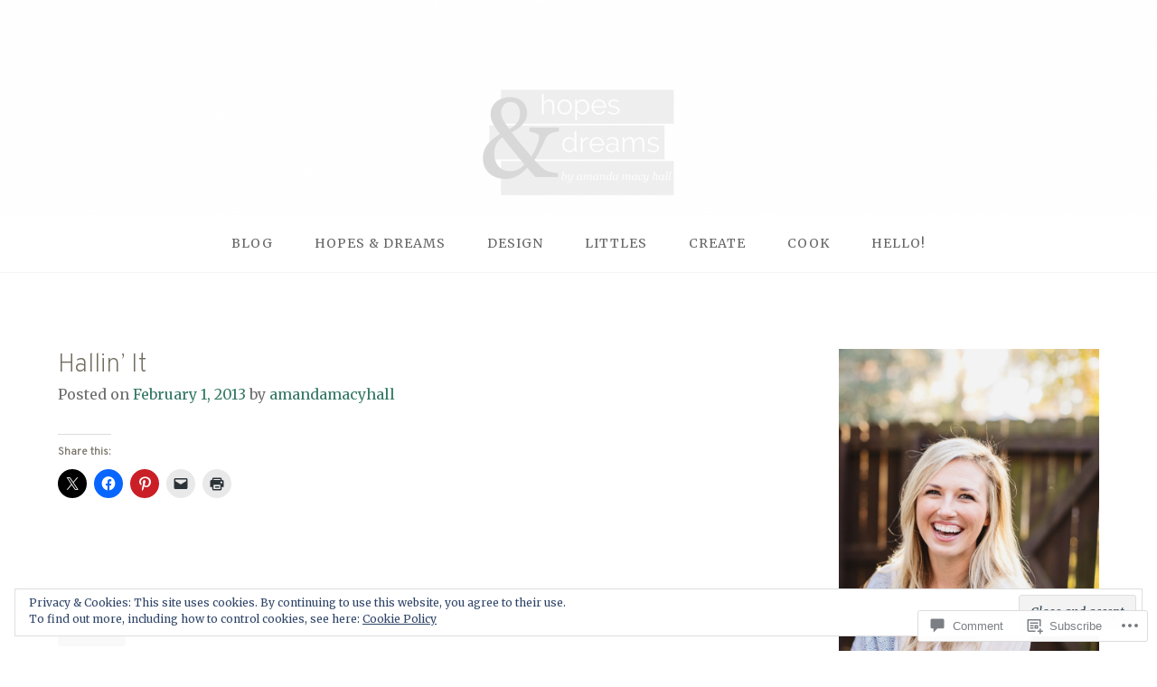

--- FILE ---
content_type: text/html; charset=UTF-8
request_url: https://amandamacyhall.com/2013/02/01/hallin-it/
body_size: 28136
content:
<!DOCTYPE html>
<html lang="en">
<head>
<meta charset="UTF-8">
<meta name="viewport" content="width=device-width, initial-scale=1">
<link rel="profile" href="http://gmpg.org/xfn/11">
<link rel="pingback" href="https://amandamacyhall.com/xmlrpc.php">

<title>Hallin&#8217; It &#8211; amanda macy hall</title>
<script type="text/javascript">
  WebFontConfig = {"google":{"families":["Merriweather:r,i,b,bi:latin,latin-ext","Overpass:200:latin,latin-ext"]},"api_url":"https:\/\/fonts-api.wp.com\/css"};
  (function() {
    var wf = document.createElement('script');
    wf.src = '/wp-content/plugins/custom-fonts/js/webfont.js';
    wf.type = 'text/javascript';
    wf.async = 'true';
    var s = document.getElementsByTagName('script')[0];
    s.parentNode.insertBefore(wf, s);
	})();
</script><style id="jetpack-custom-fonts-css">.wf-active body{font-family:"Merriweather",serif}.wf-active input[type="color"], .wf-active input[type="date"], .wf-active input[type="datetime"], .wf-active input[type="datetime-local"], .wf-active input[type="email"], .wf-active input[type="month"], .wf-active input[type="number"], .wf-active input[type="password"], .wf-active input[type="search"], .wf-active input[type="tel"], .wf-active input[type="text"], .wf-active input[type="time"], .wf-active input[type="url"], .wf-active input[type="week"], .wf-active textarea{font-family:"Merriweather",serif}.wf-active h1, .wf-active h2, .wf-active h3, .wf-active h4, .wf-active h5, .wf-active h6{font-family:"Overpass",sans-serif;font-weight:200;font-style:normal}.wf-active h1 small, .wf-active h2 small, .wf-active h3 small, .wf-active h4 small, .wf-active h5 small, .wf-active h6 small{font-style:normal;font-weight:200}.wf-active h1{font-style:normal;font-weight:200}.wf-active h2{font-style:normal;font-weight:200}.wf-active h3{font-style:normal;font-weight:200}.wf-active h4{font-style:normal;font-weight:200}.wf-active h5{font-style:normal;font-weight:200}.wf-active h6{font-style:normal;font-weight:200}.wf-active .subtitle{font-weight:200;font-style:normal}.wf-active .site-description{font-style:normal;font-weight:200}.wf-active .hero-section .hero-title{font-weight:200;font-style:normal}.wf-active .home-posts-titles h2{font-weight:200;font-style:normal}.wf-active .featured-posts .entry-title{font-style:normal;font-weight:200}.wf-active .error-404 .page-title{font-style:normal;font-weight:200}.wf-active .error-404 .widget-title, .wf-active .error-404 .widgettitle{font-style:normal;font-weight:200}.wf-active .page-title{font-style:normal;font-weight:200}.wf-active .comment-reply-title{font-style:normal;font-weight:200}.wf-active .widget-title{font-style:normal;font-weight:200}@media screen and (min-width: 50em){.wf-active h1{font-style:normal;font-weight:200}}@media screen and (min-width: 50em){.wf-active h2{font-style:normal;font-weight:200}}@media screen and (min-width: 50em){.wf-active h3{font-style:normal;font-weight:200}}@media screen and (min-width: 50em){.wf-active h4{font-style:normal;font-weight:200}}@media screen and (min-width: 50em){.wf-active h5{font-style:normal;font-weight:200}}@media screen and (min-width: 50em){.wf-active h6{font-style:normal;font-weight:200}}@media screen and (min-width: 50em){.wf-active .home-posts-titles h2{font-style:normal;font-weight:200}}</style>
<meta name='robots' content='max-image-preview:large' />
<meta name="p:domain_verify" content="https://www.pinterest.com/amandamacyhall/" />

<!-- Async WordPress.com Remote Login -->
<script id="wpcom_remote_login_js">
var wpcom_remote_login_extra_auth = '';
function wpcom_remote_login_remove_dom_node_id( element_id ) {
	var dom_node = document.getElementById( element_id );
	if ( dom_node ) { dom_node.parentNode.removeChild( dom_node ); }
}
function wpcom_remote_login_remove_dom_node_classes( class_name ) {
	var dom_nodes = document.querySelectorAll( '.' + class_name );
	for ( var i = 0; i < dom_nodes.length; i++ ) {
		dom_nodes[ i ].parentNode.removeChild( dom_nodes[ i ] );
	}
}
function wpcom_remote_login_final_cleanup() {
	wpcom_remote_login_remove_dom_node_classes( "wpcom_remote_login_msg" );
	wpcom_remote_login_remove_dom_node_id( "wpcom_remote_login_key" );
	wpcom_remote_login_remove_dom_node_id( "wpcom_remote_login_validate" );
	wpcom_remote_login_remove_dom_node_id( "wpcom_remote_login_js" );
	wpcom_remote_login_remove_dom_node_id( "wpcom_request_access_iframe" );
	wpcom_remote_login_remove_dom_node_id( "wpcom_request_access_styles" );
}

// Watch for messages back from the remote login
window.addEventListener( "message", function( e ) {
	if ( e.origin === "https://r-login.wordpress.com" ) {
		var data = {};
		try {
			data = JSON.parse( e.data );
		} catch( e ) {
			wpcom_remote_login_final_cleanup();
			return;
		}

		if ( data.msg === 'LOGIN' ) {
			// Clean up the login check iframe
			wpcom_remote_login_remove_dom_node_id( "wpcom_remote_login_key" );

			var id_regex = new RegExp( /^[0-9]+$/ );
			var token_regex = new RegExp( /^.*|.*|.*$/ );
			if (
				token_regex.test( data.token )
				&& id_regex.test( data.wpcomid )
			) {
				// We have everything we need to ask for a login
				var script = document.createElement( "script" );
				script.setAttribute( "id", "wpcom_remote_login_validate" );
				script.src = '/remote-login.php?wpcom_remote_login=validate'
					+ '&wpcomid=' + data.wpcomid
					+ '&token=' + encodeURIComponent( data.token )
					+ '&host=' + window.location.protocol
					+ '//' + window.location.hostname
					+ '&postid=454'
					+ '&is_singular=1';
				document.body.appendChild( script );
			}

			return;
		}

		// Safari ITP, not logged in, so redirect
		if ( data.msg === 'LOGIN-REDIRECT' ) {
			window.location = 'https://wordpress.com/log-in?redirect_to=' + window.location.href;
			return;
		}

		// Safari ITP, storage access failed, remove the request
		if ( data.msg === 'LOGIN-REMOVE' ) {
			var css_zap = 'html { -webkit-transition: margin-top 1s; transition: margin-top 1s; } /* 9001 */ html { margin-top: 0 !important; } * html body { margin-top: 0 !important; } @media screen and ( max-width: 782px ) { html { margin-top: 0 !important; } * html body { margin-top: 0 !important; } }';
			var style_zap = document.createElement( 'style' );
			style_zap.type = 'text/css';
			style_zap.appendChild( document.createTextNode( css_zap ) );
			document.body.appendChild( style_zap );

			var e = document.getElementById( 'wpcom_request_access_iframe' );
			e.parentNode.removeChild( e );

			document.cookie = 'wordpress_com_login_access=denied; path=/; max-age=31536000';

			return;
		}

		// Safari ITP
		if ( data.msg === 'REQUEST_ACCESS' ) {
			console.log( 'request access: safari' );

			// Check ITP iframe enable/disable knob
			if ( wpcom_remote_login_extra_auth !== 'safari_itp_iframe' ) {
				return;
			}

			// If we are in a "private window" there is no ITP.
			var private_window = false;
			try {
				var opendb = window.openDatabase( null, null, null, null );
			} catch( e ) {
				private_window = true;
			}

			if ( private_window ) {
				console.log( 'private window' );
				return;
			}

			var iframe = document.createElement( 'iframe' );
			iframe.id = 'wpcom_request_access_iframe';
			iframe.setAttribute( 'scrolling', 'no' );
			iframe.setAttribute( 'sandbox', 'allow-storage-access-by-user-activation allow-scripts allow-same-origin allow-top-navigation-by-user-activation' );
			iframe.src = 'https://r-login.wordpress.com/remote-login.php?wpcom_remote_login=request_access&origin=' + encodeURIComponent( data.origin ) + '&wpcomid=' + encodeURIComponent( data.wpcomid );

			var css = 'html { -webkit-transition: margin-top 1s; transition: margin-top 1s; } /* 9001 */ html { margin-top: 46px !important; } * html body { margin-top: 46px !important; } @media screen and ( max-width: 660px ) { html { margin-top: 71px !important; } * html body { margin-top: 71px !important; } #wpcom_request_access_iframe { display: block; height: 71px !important; } } #wpcom_request_access_iframe { border: 0px; height: 46px; position: fixed; top: 0; left: 0; width: 100%; min-width: 100%; z-index: 99999; background: #23282d; } ';

			var style = document.createElement( 'style' );
			style.type = 'text/css';
			style.id = 'wpcom_request_access_styles';
			style.appendChild( document.createTextNode( css ) );
			document.body.appendChild( style );

			document.body.appendChild( iframe );
		}

		if ( data.msg === 'DONE' ) {
			wpcom_remote_login_final_cleanup();
		}
	}
}, false );

// Inject the remote login iframe after the page has had a chance to load
// more critical resources
window.addEventListener( "DOMContentLoaded", function( e ) {
	var iframe = document.createElement( "iframe" );
	iframe.style.display = "none";
	iframe.setAttribute( "scrolling", "no" );
	iframe.setAttribute( "id", "wpcom_remote_login_key" );
	iframe.src = "https://r-login.wordpress.com/remote-login.php"
		+ "?wpcom_remote_login=key"
		+ "&origin=aHR0cHM6Ly9hbWFuZGFtYWN5aGFsbC5jb20%3D"
		+ "&wpcomid=59334638"
		+ "&time=" + Math.floor( Date.now() / 1000 );
	document.body.appendChild( iframe );
}, false );
</script>
<link rel='dns-prefetch' href='//s0.wp.com' />
<link rel='dns-prefetch' href='//widgets.wp.com' />
<link rel='dns-prefetch' href='//wordpress.com' />
<link rel='dns-prefetch' href='//fonts-api.wp.com' />
<link rel="alternate" type="application/rss+xml" title="amanda macy hall &raquo; Feed" href="https://amandamacyhall.com/feed/" />
<link rel="alternate" type="application/rss+xml" title="amanda macy hall &raquo; Comments Feed" href="https://amandamacyhall.com/comments/feed/" />
<link rel="alternate" type="application/rss+xml" title="amanda macy hall &raquo; Hallin&#8217; It Comments Feed" href="https://amandamacyhall.com/2013/02/01/hallin-it/feed/" />
	<script type="text/javascript">
		/* <![CDATA[ */
		function addLoadEvent(func) {
			var oldonload = window.onload;
			if (typeof window.onload != 'function') {
				window.onload = func;
			} else {
				window.onload = function () {
					oldonload();
					func();
				}
			}
		}
		/* ]]> */
	</script>
	<link crossorigin='anonymous' rel='stylesheet' id='all-css-0-1' href='/_static/??-eJx9jFEKwjAQRC9kXKqV+iOeJSRLSbPJBndD6O1tpFAQ8WfgMTMPWjGOs2JWSNUUqnPIAi34GVUA69ZyDGjINlBMhayigOhKeHYiJ/gtWFCLdXFnSMw9fKXt/MIu8aaw6Bf9U1KIeIg/1OfP9Bim2/VyH6dhXN5pUk2g&cssminify=yes' type='text/css' media='all' />
<style id='wp-emoji-styles-inline-css'>

	img.wp-smiley, img.emoji {
		display: inline !important;
		border: none !important;
		box-shadow: none !important;
		height: 1em !important;
		width: 1em !important;
		margin: 0 0.07em !important;
		vertical-align: -0.1em !important;
		background: none !important;
		padding: 0 !important;
	}
/*# sourceURL=wp-emoji-styles-inline-css */
</style>
<link crossorigin='anonymous' rel='stylesheet' id='all-css-2-1' href='/wp-content/plugins/gutenberg-core/v22.2.0/build/styles/block-library/style.css?m=1764855221i&cssminify=yes' type='text/css' media='all' />
<style id='wp-block-library-inline-css'>
.has-text-align-justify {
	text-align:justify;
}
.has-text-align-justify{text-align:justify;}

/*# sourceURL=wp-block-library-inline-css */
</style><style id='global-styles-inline-css'>
:root{--wp--preset--aspect-ratio--square: 1;--wp--preset--aspect-ratio--4-3: 4/3;--wp--preset--aspect-ratio--3-4: 3/4;--wp--preset--aspect-ratio--3-2: 3/2;--wp--preset--aspect-ratio--2-3: 2/3;--wp--preset--aspect-ratio--16-9: 16/9;--wp--preset--aspect-ratio--9-16: 9/16;--wp--preset--color--black: #000000;--wp--preset--color--cyan-bluish-gray: #abb8c3;--wp--preset--color--white: #ffffff;--wp--preset--color--pale-pink: #f78da7;--wp--preset--color--vivid-red: #cf2e2e;--wp--preset--color--luminous-vivid-orange: #ff6900;--wp--preset--color--luminous-vivid-amber: #fcb900;--wp--preset--color--light-green-cyan: #7bdcb5;--wp--preset--color--vivid-green-cyan: #00d084;--wp--preset--color--pale-cyan-blue: #8ed1fc;--wp--preset--color--vivid-cyan-blue: #0693e3;--wp--preset--color--vivid-purple: #9b51e0;--wp--preset--gradient--vivid-cyan-blue-to-vivid-purple: linear-gradient(135deg,rgb(6,147,227) 0%,rgb(155,81,224) 100%);--wp--preset--gradient--light-green-cyan-to-vivid-green-cyan: linear-gradient(135deg,rgb(122,220,180) 0%,rgb(0,208,130) 100%);--wp--preset--gradient--luminous-vivid-amber-to-luminous-vivid-orange: linear-gradient(135deg,rgb(252,185,0) 0%,rgb(255,105,0) 100%);--wp--preset--gradient--luminous-vivid-orange-to-vivid-red: linear-gradient(135deg,rgb(255,105,0) 0%,rgb(207,46,46) 100%);--wp--preset--gradient--very-light-gray-to-cyan-bluish-gray: linear-gradient(135deg,rgb(238,238,238) 0%,rgb(169,184,195) 100%);--wp--preset--gradient--cool-to-warm-spectrum: linear-gradient(135deg,rgb(74,234,220) 0%,rgb(151,120,209) 20%,rgb(207,42,186) 40%,rgb(238,44,130) 60%,rgb(251,105,98) 80%,rgb(254,248,76) 100%);--wp--preset--gradient--blush-light-purple: linear-gradient(135deg,rgb(255,206,236) 0%,rgb(152,150,240) 100%);--wp--preset--gradient--blush-bordeaux: linear-gradient(135deg,rgb(254,205,165) 0%,rgb(254,45,45) 50%,rgb(107,0,62) 100%);--wp--preset--gradient--luminous-dusk: linear-gradient(135deg,rgb(255,203,112) 0%,rgb(199,81,192) 50%,rgb(65,88,208) 100%);--wp--preset--gradient--pale-ocean: linear-gradient(135deg,rgb(255,245,203) 0%,rgb(182,227,212) 50%,rgb(51,167,181) 100%);--wp--preset--gradient--electric-grass: linear-gradient(135deg,rgb(202,248,128) 0%,rgb(113,206,126) 100%);--wp--preset--gradient--midnight: linear-gradient(135deg,rgb(2,3,129) 0%,rgb(40,116,252) 100%);--wp--preset--font-size--small: 13px;--wp--preset--font-size--medium: 20px;--wp--preset--font-size--large: 36px;--wp--preset--font-size--x-large: 42px;--wp--preset--font-family--albert-sans: 'Albert Sans', sans-serif;--wp--preset--font-family--alegreya: Alegreya, serif;--wp--preset--font-family--arvo: Arvo, serif;--wp--preset--font-family--bodoni-moda: 'Bodoni Moda', serif;--wp--preset--font-family--bricolage-grotesque: 'Bricolage Grotesque', sans-serif;--wp--preset--font-family--cabin: Cabin, sans-serif;--wp--preset--font-family--chivo: Chivo, sans-serif;--wp--preset--font-family--commissioner: Commissioner, sans-serif;--wp--preset--font-family--cormorant: Cormorant, serif;--wp--preset--font-family--courier-prime: 'Courier Prime', monospace;--wp--preset--font-family--crimson-pro: 'Crimson Pro', serif;--wp--preset--font-family--dm-mono: 'DM Mono', monospace;--wp--preset--font-family--dm-sans: 'DM Sans', sans-serif;--wp--preset--font-family--dm-serif-display: 'DM Serif Display', serif;--wp--preset--font-family--domine: Domine, serif;--wp--preset--font-family--eb-garamond: 'EB Garamond', serif;--wp--preset--font-family--epilogue: Epilogue, sans-serif;--wp--preset--font-family--fahkwang: Fahkwang, sans-serif;--wp--preset--font-family--figtree: Figtree, sans-serif;--wp--preset--font-family--fira-sans: 'Fira Sans', sans-serif;--wp--preset--font-family--fjalla-one: 'Fjalla One', sans-serif;--wp--preset--font-family--fraunces: Fraunces, serif;--wp--preset--font-family--gabarito: Gabarito, system-ui;--wp--preset--font-family--ibm-plex-mono: 'IBM Plex Mono', monospace;--wp--preset--font-family--ibm-plex-sans: 'IBM Plex Sans', sans-serif;--wp--preset--font-family--ibarra-real-nova: 'Ibarra Real Nova', serif;--wp--preset--font-family--instrument-serif: 'Instrument Serif', serif;--wp--preset--font-family--inter: Inter, sans-serif;--wp--preset--font-family--josefin-sans: 'Josefin Sans', sans-serif;--wp--preset--font-family--jost: Jost, sans-serif;--wp--preset--font-family--libre-baskerville: 'Libre Baskerville', serif;--wp--preset--font-family--libre-franklin: 'Libre Franklin', sans-serif;--wp--preset--font-family--literata: Literata, serif;--wp--preset--font-family--lora: Lora, serif;--wp--preset--font-family--merriweather: Merriweather, serif;--wp--preset--font-family--montserrat: Montserrat, sans-serif;--wp--preset--font-family--newsreader: Newsreader, serif;--wp--preset--font-family--noto-sans-mono: 'Noto Sans Mono', sans-serif;--wp--preset--font-family--nunito: Nunito, sans-serif;--wp--preset--font-family--open-sans: 'Open Sans', sans-serif;--wp--preset--font-family--overpass: Overpass, sans-serif;--wp--preset--font-family--pt-serif: 'PT Serif', serif;--wp--preset--font-family--petrona: Petrona, serif;--wp--preset--font-family--piazzolla: Piazzolla, serif;--wp--preset--font-family--playfair-display: 'Playfair Display', serif;--wp--preset--font-family--plus-jakarta-sans: 'Plus Jakarta Sans', sans-serif;--wp--preset--font-family--poppins: Poppins, sans-serif;--wp--preset--font-family--raleway: Raleway, sans-serif;--wp--preset--font-family--roboto: Roboto, sans-serif;--wp--preset--font-family--roboto-slab: 'Roboto Slab', serif;--wp--preset--font-family--rubik: Rubik, sans-serif;--wp--preset--font-family--rufina: Rufina, serif;--wp--preset--font-family--sora: Sora, sans-serif;--wp--preset--font-family--source-sans-3: 'Source Sans 3', sans-serif;--wp--preset--font-family--source-serif-4: 'Source Serif 4', serif;--wp--preset--font-family--space-mono: 'Space Mono', monospace;--wp--preset--font-family--syne: Syne, sans-serif;--wp--preset--font-family--texturina: Texturina, serif;--wp--preset--font-family--urbanist: Urbanist, sans-serif;--wp--preset--font-family--work-sans: 'Work Sans', sans-serif;--wp--preset--spacing--20: 0.44rem;--wp--preset--spacing--30: 0.67rem;--wp--preset--spacing--40: 1rem;--wp--preset--spacing--50: 1.5rem;--wp--preset--spacing--60: 2.25rem;--wp--preset--spacing--70: 3.38rem;--wp--preset--spacing--80: 5.06rem;--wp--preset--shadow--natural: 6px 6px 9px rgba(0, 0, 0, 0.2);--wp--preset--shadow--deep: 12px 12px 50px rgba(0, 0, 0, 0.4);--wp--preset--shadow--sharp: 6px 6px 0px rgba(0, 0, 0, 0.2);--wp--preset--shadow--outlined: 6px 6px 0px -3px rgb(255, 255, 255), 6px 6px rgb(0, 0, 0);--wp--preset--shadow--crisp: 6px 6px 0px rgb(0, 0, 0);}:where(.is-layout-flex){gap: 0.5em;}:where(.is-layout-grid){gap: 0.5em;}body .is-layout-flex{display: flex;}.is-layout-flex{flex-wrap: wrap;align-items: center;}.is-layout-flex > :is(*, div){margin: 0;}body .is-layout-grid{display: grid;}.is-layout-grid > :is(*, div){margin: 0;}:where(.wp-block-columns.is-layout-flex){gap: 2em;}:where(.wp-block-columns.is-layout-grid){gap: 2em;}:where(.wp-block-post-template.is-layout-flex){gap: 1.25em;}:where(.wp-block-post-template.is-layout-grid){gap: 1.25em;}.has-black-color{color: var(--wp--preset--color--black) !important;}.has-cyan-bluish-gray-color{color: var(--wp--preset--color--cyan-bluish-gray) !important;}.has-white-color{color: var(--wp--preset--color--white) !important;}.has-pale-pink-color{color: var(--wp--preset--color--pale-pink) !important;}.has-vivid-red-color{color: var(--wp--preset--color--vivid-red) !important;}.has-luminous-vivid-orange-color{color: var(--wp--preset--color--luminous-vivid-orange) !important;}.has-luminous-vivid-amber-color{color: var(--wp--preset--color--luminous-vivid-amber) !important;}.has-light-green-cyan-color{color: var(--wp--preset--color--light-green-cyan) !important;}.has-vivid-green-cyan-color{color: var(--wp--preset--color--vivid-green-cyan) !important;}.has-pale-cyan-blue-color{color: var(--wp--preset--color--pale-cyan-blue) !important;}.has-vivid-cyan-blue-color{color: var(--wp--preset--color--vivid-cyan-blue) !important;}.has-vivid-purple-color{color: var(--wp--preset--color--vivid-purple) !important;}.has-black-background-color{background-color: var(--wp--preset--color--black) !important;}.has-cyan-bluish-gray-background-color{background-color: var(--wp--preset--color--cyan-bluish-gray) !important;}.has-white-background-color{background-color: var(--wp--preset--color--white) !important;}.has-pale-pink-background-color{background-color: var(--wp--preset--color--pale-pink) !important;}.has-vivid-red-background-color{background-color: var(--wp--preset--color--vivid-red) !important;}.has-luminous-vivid-orange-background-color{background-color: var(--wp--preset--color--luminous-vivid-orange) !important;}.has-luminous-vivid-amber-background-color{background-color: var(--wp--preset--color--luminous-vivid-amber) !important;}.has-light-green-cyan-background-color{background-color: var(--wp--preset--color--light-green-cyan) !important;}.has-vivid-green-cyan-background-color{background-color: var(--wp--preset--color--vivid-green-cyan) !important;}.has-pale-cyan-blue-background-color{background-color: var(--wp--preset--color--pale-cyan-blue) !important;}.has-vivid-cyan-blue-background-color{background-color: var(--wp--preset--color--vivid-cyan-blue) !important;}.has-vivid-purple-background-color{background-color: var(--wp--preset--color--vivid-purple) !important;}.has-black-border-color{border-color: var(--wp--preset--color--black) !important;}.has-cyan-bluish-gray-border-color{border-color: var(--wp--preset--color--cyan-bluish-gray) !important;}.has-white-border-color{border-color: var(--wp--preset--color--white) !important;}.has-pale-pink-border-color{border-color: var(--wp--preset--color--pale-pink) !important;}.has-vivid-red-border-color{border-color: var(--wp--preset--color--vivid-red) !important;}.has-luminous-vivid-orange-border-color{border-color: var(--wp--preset--color--luminous-vivid-orange) !important;}.has-luminous-vivid-amber-border-color{border-color: var(--wp--preset--color--luminous-vivid-amber) !important;}.has-light-green-cyan-border-color{border-color: var(--wp--preset--color--light-green-cyan) !important;}.has-vivid-green-cyan-border-color{border-color: var(--wp--preset--color--vivid-green-cyan) !important;}.has-pale-cyan-blue-border-color{border-color: var(--wp--preset--color--pale-cyan-blue) !important;}.has-vivid-cyan-blue-border-color{border-color: var(--wp--preset--color--vivid-cyan-blue) !important;}.has-vivid-purple-border-color{border-color: var(--wp--preset--color--vivid-purple) !important;}.has-vivid-cyan-blue-to-vivid-purple-gradient-background{background: var(--wp--preset--gradient--vivid-cyan-blue-to-vivid-purple) !important;}.has-light-green-cyan-to-vivid-green-cyan-gradient-background{background: var(--wp--preset--gradient--light-green-cyan-to-vivid-green-cyan) !important;}.has-luminous-vivid-amber-to-luminous-vivid-orange-gradient-background{background: var(--wp--preset--gradient--luminous-vivid-amber-to-luminous-vivid-orange) !important;}.has-luminous-vivid-orange-to-vivid-red-gradient-background{background: var(--wp--preset--gradient--luminous-vivid-orange-to-vivid-red) !important;}.has-very-light-gray-to-cyan-bluish-gray-gradient-background{background: var(--wp--preset--gradient--very-light-gray-to-cyan-bluish-gray) !important;}.has-cool-to-warm-spectrum-gradient-background{background: var(--wp--preset--gradient--cool-to-warm-spectrum) !important;}.has-blush-light-purple-gradient-background{background: var(--wp--preset--gradient--blush-light-purple) !important;}.has-blush-bordeaux-gradient-background{background: var(--wp--preset--gradient--blush-bordeaux) !important;}.has-luminous-dusk-gradient-background{background: var(--wp--preset--gradient--luminous-dusk) !important;}.has-pale-ocean-gradient-background{background: var(--wp--preset--gradient--pale-ocean) !important;}.has-electric-grass-gradient-background{background: var(--wp--preset--gradient--electric-grass) !important;}.has-midnight-gradient-background{background: var(--wp--preset--gradient--midnight) !important;}.has-small-font-size{font-size: var(--wp--preset--font-size--small) !important;}.has-medium-font-size{font-size: var(--wp--preset--font-size--medium) !important;}.has-large-font-size{font-size: var(--wp--preset--font-size--large) !important;}.has-x-large-font-size{font-size: var(--wp--preset--font-size--x-large) !important;}.has-albert-sans-font-family{font-family: var(--wp--preset--font-family--albert-sans) !important;}.has-alegreya-font-family{font-family: var(--wp--preset--font-family--alegreya) !important;}.has-arvo-font-family{font-family: var(--wp--preset--font-family--arvo) !important;}.has-bodoni-moda-font-family{font-family: var(--wp--preset--font-family--bodoni-moda) !important;}.has-bricolage-grotesque-font-family{font-family: var(--wp--preset--font-family--bricolage-grotesque) !important;}.has-cabin-font-family{font-family: var(--wp--preset--font-family--cabin) !important;}.has-chivo-font-family{font-family: var(--wp--preset--font-family--chivo) !important;}.has-commissioner-font-family{font-family: var(--wp--preset--font-family--commissioner) !important;}.has-cormorant-font-family{font-family: var(--wp--preset--font-family--cormorant) !important;}.has-courier-prime-font-family{font-family: var(--wp--preset--font-family--courier-prime) !important;}.has-crimson-pro-font-family{font-family: var(--wp--preset--font-family--crimson-pro) !important;}.has-dm-mono-font-family{font-family: var(--wp--preset--font-family--dm-mono) !important;}.has-dm-sans-font-family{font-family: var(--wp--preset--font-family--dm-sans) !important;}.has-dm-serif-display-font-family{font-family: var(--wp--preset--font-family--dm-serif-display) !important;}.has-domine-font-family{font-family: var(--wp--preset--font-family--domine) !important;}.has-eb-garamond-font-family{font-family: var(--wp--preset--font-family--eb-garamond) !important;}.has-epilogue-font-family{font-family: var(--wp--preset--font-family--epilogue) !important;}.has-fahkwang-font-family{font-family: var(--wp--preset--font-family--fahkwang) !important;}.has-figtree-font-family{font-family: var(--wp--preset--font-family--figtree) !important;}.has-fira-sans-font-family{font-family: var(--wp--preset--font-family--fira-sans) !important;}.has-fjalla-one-font-family{font-family: var(--wp--preset--font-family--fjalla-one) !important;}.has-fraunces-font-family{font-family: var(--wp--preset--font-family--fraunces) !important;}.has-gabarito-font-family{font-family: var(--wp--preset--font-family--gabarito) !important;}.has-ibm-plex-mono-font-family{font-family: var(--wp--preset--font-family--ibm-plex-mono) !important;}.has-ibm-plex-sans-font-family{font-family: var(--wp--preset--font-family--ibm-plex-sans) !important;}.has-ibarra-real-nova-font-family{font-family: var(--wp--preset--font-family--ibarra-real-nova) !important;}.has-instrument-serif-font-family{font-family: var(--wp--preset--font-family--instrument-serif) !important;}.has-inter-font-family{font-family: var(--wp--preset--font-family--inter) !important;}.has-josefin-sans-font-family{font-family: var(--wp--preset--font-family--josefin-sans) !important;}.has-jost-font-family{font-family: var(--wp--preset--font-family--jost) !important;}.has-libre-baskerville-font-family{font-family: var(--wp--preset--font-family--libre-baskerville) !important;}.has-libre-franklin-font-family{font-family: var(--wp--preset--font-family--libre-franklin) !important;}.has-literata-font-family{font-family: var(--wp--preset--font-family--literata) !important;}.has-lora-font-family{font-family: var(--wp--preset--font-family--lora) !important;}.has-merriweather-font-family{font-family: var(--wp--preset--font-family--merriweather) !important;}.has-montserrat-font-family{font-family: var(--wp--preset--font-family--montserrat) !important;}.has-newsreader-font-family{font-family: var(--wp--preset--font-family--newsreader) !important;}.has-noto-sans-mono-font-family{font-family: var(--wp--preset--font-family--noto-sans-mono) !important;}.has-nunito-font-family{font-family: var(--wp--preset--font-family--nunito) !important;}.has-open-sans-font-family{font-family: var(--wp--preset--font-family--open-sans) !important;}.has-overpass-font-family{font-family: var(--wp--preset--font-family--overpass) !important;}.has-pt-serif-font-family{font-family: var(--wp--preset--font-family--pt-serif) !important;}.has-petrona-font-family{font-family: var(--wp--preset--font-family--petrona) !important;}.has-piazzolla-font-family{font-family: var(--wp--preset--font-family--piazzolla) !important;}.has-playfair-display-font-family{font-family: var(--wp--preset--font-family--playfair-display) !important;}.has-plus-jakarta-sans-font-family{font-family: var(--wp--preset--font-family--plus-jakarta-sans) !important;}.has-poppins-font-family{font-family: var(--wp--preset--font-family--poppins) !important;}.has-raleway-font-family{font-family: var(--wp--preset--font-family--raleway) !important;}.has-roboto-font-family{font-family: var(--wp--preset--font-family--roboto) !important;}.has-roboto-slab-font-family{font-family: var(--wp--preset--font-family--roboto-slab) !important;}.has-rubik-font-family{font-family: var(--wp--preset--font-family--rubik) !important;}.has-rufina-font-family{font-family: var(--wp--preset--font-family--rufina) !important;}.has-sora-font-family{font-family: var(--wp--preset--font-family--sora) !important;}.has-source-sans-3-font-family{font-family: var(--wp--preset--font-family--source-sans-3) !important;}.has-source-serif-4-font-family{font-family: var(--wp--preset--font-family--source-serif-4) !important;}.has-space-mono-font-family{font-family: var(--wp--preset--font-family--space-mono) !important;}.has-syne-font-family{font-family: var(--wp--preset--font-family--syne) !important;}.has-texturina-font-family{font-family: var(--wp--preset--font-family--texturina) !important;}.has-urbanist-font-family{font-family: var(--wp--preset--font-family--urbanist) !important;}.has-work-sans-font-family{font-family: var(--wp--preset--font-family--work-sans) !important;}
/*# sourceURL=global-styles-inline-css */
</style>

<style id='classic-theme-styles-inline-css'>
/*! This file is auto-generated */
.wp-block-button__link{color:#fff;background-color:#32373c;border-radius:9999px;box-shadow:none;text-decoration:none;padding:calc(.667em + 2px) calc(1.333em + 2px);font-size:1.125em}.wp-block-file__button{background:#32373c;color:#fff;text-decoration:none}
/*# sourceURL=/wp-includes/css/classic-themes.min.css */
</style>
<link crossorigin='anonymous' rel='stylesheet' id='all-css-4-1' href='/_static/??-eJx9jkEOwjAMBD9EcMqBckE8BSWpBSl1EsVO+/26qrgA4mLJuzv2wlJMyEkwCVAzZWqPmBhCrqg6FSegCcIhOpyQNHYMzAf4jS1FGeN9qchsdFJsZOSpIP/jRpTiwsuotJ/YDaCc09u8z5iGXME1yeREYvjCgGsA3+I0wIzV62sVt878uW9lbnTt+rO1p76zl3EFmp5j4Q==&cssminify=yes' type='text/css' media='all' />
<link rel='stylesheet' id='verbum-gutenberg-css-css' href='https://widgets.wp.com/verbum-block-editor/block-editor.css?ver=1738686361' media='all' />
<link crossorigin='anonymous' rel='stylesheet' id='all-css-6-1' href='/_static/??-eJxdjF0KgCAQhC+ULWUUPURnqVjKclVwJbx9G0FEbzPf/MAZ1OIdo2OgpIJNq3ERFk8kSFlzoLj4I6WQAgw4z0bW8RVP8PnkDUkeQpphnRjPKUPkbPEujjRUXVO1vda63i8tSDKW&cssminify=yes' type='text/css' media='all' />
<style id='gateway-parent-styles-inline-css'>
.tags-links { clip: rect(1px, 1px, 1px, 1px); height: 1px; position: absolute; overflow: hidden; width: 1px; }
/*# sourceURL=gateway-parent-styles-inline-css */
</style>
<link rel='stylesheet' id='gateway-fonts-css' href='https://fonts-api.wp.com/css?family=Quattrocento%3A400%2C700%7CFanwood+Text%3A400%2C400italic&#038;subset=latin%2Clatin-ext' media='all' />
<link crossorigin='anonymous' rel='stylesheet' id='all-css-8-1' href='/_static/??-eJx9jcEKwjAQRH/IdSlE1IP4LWnYxkiSDd0NoX/f2EuRQm/zZngMtgKOs1JW1A8lEix1RG+Vml1w6pOgE9kS2EbCia69uOC5GbJD0SUStOI4HZRUocTqQxacaYzse/Tb045nkieGyM5q4PwHMEUb5p/6Tq/B3J7GPO6D+a63l1b1&cssminify=yes' type='text/css' media='all' />
<link crossorigin='anonymous' rel='stylesheet' id='print-css-9-1' href='/wp-content/mu-plugins/global-print/global-print.css?m=1465851035i&cssminify=yes' type='text/css' media='print' />
<style id='jetpack-global-styles-frontend-style-inline-css'>
:root { --font-headings: unset; --font-base: unset; --font-headings-default: -apple-system,BlinkMacSystemFont,"Segoe UI",Roboto,Oxygen-Sans,Ubuntu,Cantarell,"Helvetica Neue",sans-serif; --font-base-default: -apple-system,BlinkMacSystemFont,"Segoe UI",Roboto,Oxygen-Sans,Ubuntu,Cantarell,"Helvetica Neue",sans-serif;}
/*# sourceURL=jetpack-global-styles-frontend-style-inline-css */
</style>
<link crossorigin='anonymous' rel='stylesheet' id='all-css-12-1' href='/_static/??-eJyNjcEKwjAQRH/IuFRT6kX8FNkmS5K6yQY3Qfx7bfEiXrwM82B4A49qnJRGpUHupnIPqSgs1Cq624chi6zhO5OCRryTR++fW00l7J3qDv43XVNxoOISsmEJol/wY2uR8vs3WggsM/I6uOTzMI3Hw8lOg11eUT1JKA==&cssminify=yes' type='text/css' media='all' />
<script type="text/javascript" id="jetpack_related-posts-js-extra">
/* <![CDATA[ */
var related_posts_js_options = {"post_heading":"h4"};
//# sourceURL=jetpack_related-posts-js-extra
/* ]]> */
</script>
<script type="text/javascript" id="wpcom-actionbar-placeholder-js-extra">
/* <![CDATA[ */
var actionbardata = {"siteID":"59334638","postID":"454","siteURL":"https://amandamacyhall.com","xhrURL":"https://amandamacyhall.com/wp-admin/admin-ajax.php","nonce":"05abe5eca9","isLoggedIn":"","statusMessage":"","subsEmailDefault":"instantly","proxyScriptUrl":"https://s0.wp.com/wp-content/js/wpcom-proxy-request.js?m=1513050504i&amp;ver=20211021","shortlink":"https://wp.me/p40XEi-7k","i18n":{"followedText":"New posts from this site will now appear in your \u003Ca href=\"https://wordpress.com/reader\"\u003EReader\u003C/a\u003E","foldBar":"Collapse this bar","unfoldBar":"Expand this bar","shortLinkCopied":"Shortlink copied to clipboard."}};
//# sourceURL=wpcom-actionbar-placeholder-js-extra
/* ]]> */
</script>
<script type="text/javascript" id="jetpack-mu-wpcom-settings-js-before">
/* <![CDATA[ */
var JETPACK_MU_WPCOM_SETTINGS = {"assetsUrl":"https://s0.wp.com/wp-content/mu-plugins/jetpack-mu-wpcom-plugin/moon/jetpack_vendor/automattic/jetpack-mu-wpcom/src/build/"};
//# sourceURL=jetpack-mu-wpcom-settings-js-before
/* ]]> */
</script>
<script crossorigin='anonymous' type='text/javascript'  src='/_static/??-eJx1j10KwjAQhC/kdmuh+iQeRdIkhMRkN+bH2tvbYpUK+jQMM3zD4BhBMhVNBUOF6KuxlNHpEoW8rh4DM+HFksShWq8waS+KVhA5l/ztmmCpcXmHG7CbO75ATPyY3tkM81XpvITuVnWaVtkC/pYgWJPm0V9rg2fzOTJyUkJlkF7k/ALJEPHeLQLEBEbFNCPO4bQ/9n3bHrqud0+pPGch'></script>
<script type="text/javascript" id="rlt-proxy-js-after">
/* <![CDATA[ */
	rltInitialize( {"token":null,"iframeOrigins":["https:\/\/widgets.wp.com"]} );
//# sourceURL=rlt-proxy-js-after
/* ]]> */
</script>
<link rel="EditURI" type="application/rsd+xml" title="RSD" href="https://amandamacyhall.wordpress.com/xmlrpc.php?rsd" />
<meta name="generator" content="WordPress.com" />
<link rel="canonical" href="https://amandamacyhall.com/2013/02/01/hallin-it/" />
<link rel='shortlink' href='https://wp.me/p40XEi-7k' />
<link rel="alternate" type="application/json+oembed" href="https://public-api.wordpress.com/oembed/?format=json&amp;url=https%3A%2F%2Famandamacyhall.com%2F2013%2F02%2F01%2Fhallin-it%2F&amp;for=wpcom-auto-discovery" /><link rel="alternate" type="application/xml+oembed" href="https://public-api.wordpress.com/oembed/?format=xml&amp;url=https%3A%2F%2Famandamacyhall.com%2F2013%2F02%2F01%2Fhallin-it%2F&amp;for=wpcom-auto-discovery" />
<!-- Jetpack Open Graph Tags -->
<meta property="og:type" content="article" />
<meta property="og:title" content="Hallin&#8217; It" />
<meta property="og:url" content="https://amandamacyhall.com/2013/02/01/hallin-it/" />
<meta property="og:description" content="Visit the post for more." />
<meta property="article:published_time" content="2013-02-01T14:38:00+00:00" />
<meta property="article:modified_time" content="2013-02-01T14:38:00+00:00" />
<meta property="og:site_name" content="amanda macy hall" />
<meta property="og:image" content="https://amandamacyhall.com/wp-content/uploads/2019/10/cropped-099.jpg?w=200" />
<meta property="og:image:width" content="200" />
<meta property="og:image:height" content="200" />
<meta property="og:image:alt" content="" />
<meta property="og:locale" content="en_US" />
<meta property="article:publisher" content="https://www.facebook.com/WordPresscom" />
<meta name="twitter:creator" content="@amandamacyhall" />
<meta name="twitter:site" content="@amandamacyhall" />
<meta name="twitter:text:title" content="Hallin&#8217; It" />
<meta name="twitter:image" content="https://amandamacyhall.com/wp-content/uploads/2019/10/cropped-099.jpg?w=240" />
<meta name="twitter:card" content="summary" />
<meta name="twitter:description" content="Post by @amandamacyhall." />

<!-- End Jetpack Open Graph Tags -->
<link rel='openid.server' href='https://amandamacyhall.com/?openidserver=1' />
<link rel='openid.delegate' href='https://amandamacyhall.com/' />
<link rel="search" type="application/opensearchdescription+xml" href="https://amandamacyhall.com/osd.xml" title="amanda macy hall" />
<link rel="search" type="application/opensearchdescription+xml" href="https://s1.wp.com/opensearch.xml" title="WordPress.com" />
<meta name="theme-color" content="#ffffff" />
<meta name="description" content="what hopes &amp; dreams are made of {by amanda macy hall}" />
	<style type="text/css">
			.site-title,
		.site-description {
			position: absolute;
			clip: rect(1px, 1px, 1px, 1px);
		}
	
			.header-bg {
			background-image: url( https://amandamacyhall.com/wp-content/uploads/2016/11/cropped-hopes-and-dreams-by-amanda-macy-hall-nov-2016-square-_-800-x-800-indesign2.png );
			background-repeat: no-repeat;
		}

		@media screen and ( min-width: 50em ) {
			.header-bg {
				background-attachment: fixed;
									background-size: 100%;
					background-position: top center;
											}
		}
	
	</style>
			<script type="text/javascript">

			window.doNotSellCallback = function() {

				var linkElements = [
					'a[href="https://wordpress.com/?ref=footer_blog"]',
					'a[href="https://wordpress.com/?ref=footer_website"]',
					'a[href="https://wordpress.com/?ref=vertical_footer"]',
					'a[href^="https://wordpress.com/?ref=footer_segment_"]',
				].join(',');

				var dnsLink = document.createElement( 'a' );
				dnsLink.href = 'https://wordpress.com/advertising-program-optout/';
				dnsLink.classList.add( 'do-not-sell-link' );
				dnsLink.rel = 'nofollow';
				dnsLink.style.marginLeft = '0.5em';
				dnsLink.textContent = 'Do Not Sell or Share My Personal Information';

				var creditLinks = document.querySelectorAll( linkElements );

				if ( 0 === creditLinks.length ) {
					return false;
				}

				Array.prototype.forEach.call( creditLinks, function( el ) {
					el.insertAdjacentElement( 'afterend', dnsLink );
				});

				return true;
			};

		</script>
		<style type="text/css" id="custom-colors-css">body, abbr, acronym, .comment-metadata, .comment-metadata a { color: #6D6D6D;}
.site-footer { color: #A0A0A0;}
.footer-widgets .jetpack_widget_social_icons a:hover { color: #8E8E8E;}
.widget_wpcom_social_media_icons_widget a:before, button:hover, button:focus, .button:hover, .button:focus, .footer-widgets .widget_tag_cloud a, .footer-widgets .wp_widget_tag_cloud a, .widget_tag_cloud a, .wp_widget_tag_cloud a, .footer-widgets .widget_tag_cloud a:hover, .footer-widgets .wp_widget_tag_cloud a:hover, .widget_tag_cloud a:hover, .wp_widget_tag_cloud a:hover, .site-title a, .site-description, html input[type="button"], input[type="reset"], input[type="submit"], button, .button, #infinite-handle span { color: #636363;}
.site-footer .search-form input[type="search"] { color: #FFFFFF;}
.widget_wpcom_social_media_icons_widget a:hover before, html input[type="button"]:hover, input[type="reset"]:hover, input[type="submit"]:hover, #infinite-handle span:hover { color: #FFFFFF;}
.entry-footer .left i { color: #6D6D6D;}
abbr[title], .featured-image img, table, hr, .stick, .main-navigation ul ul { border-color: #dddddd;}
abbr[title], .featured-image img, table, hr, .stick, .main-navigation ul ul { border-color: rgba( 221, 221, 221, 0.3 );}
input[type="text"]:focus, input[type="password"]:focus, input[type="date"]:focus, input[type="datetime"]:focus, input[type="datetime-local"]:focus, input[type="month"]:focus, input[type="week"]:focus, input[type="email"]:focus, input[type="number"]:focus, input[type="search"]:focus, input[type="tel"]:focus, input[type="time"]:focus, input[type="url"]:focus, input[type="color"]:focus, textarea:focus { border-color: #999999;}
input[type="text"]:focus, input[type="password"]:focus, input[type="date"]:focus, input[type="datetime"]:focus, input[type="datetime-local"]:focus, input[type="month"]:focus, input[type="week"]:focus, input[type="email"]:focus, input[type="number"]:focus, input[type="search"]:focus, input[type="tel"]:focus, input[type="time"]:focus, input[type="url"]:focus, input[type="color"]:focus, textarea:focus { border-color: rgba( 153, 153, 153, 0.3 );}
blockquote, blockquote p { color: #6D6D6D;}
table tr th, .comment-meta .fn a, .jetpack_widget_social_icons a:hover { color: #555555;}
input[type="text"], input[type="password"], input[type="date"], input[type="datetime"], input[type="datetime-local"], input[type="month"], input[type="week"], input[type="email"], input[type="number"], input[type="search"], input[type="tel"], input[type="time"], input[type="url"], input[type="color"], textarea { color: #555555;}
table tr td { color: #6D6D6D;}
.main-navigation a, .single .hentry .right, #infinite-footer .blog-info a, #infinite-footer .blog-credits a { color: #666666;}
.main-navigation ul li.menu-item-has-children > a:after, .main-navigation ul li.page_item_has_children > a:after { border-top-color: #666666;}
.main-navigation ul ul li.menu-item-has-children > a:after, .main-navigation ul ul li.page_item_has_children > a:after { border-left-color: #666666;}
.widget_archive ul, .widget_categories ul, .widget_pages ul, .widget_links ul, .widget_meta ul, .widget_recent_comments ul, .widget_recent_entries ul { color: #6D6D6D;}
.main-navigation ul ul a { color: #6D6D6D;}
.menu-toggle { color: #D6D6D6;}
code { color: #333333;}
.hentry.sticky { background-color: #f7fbff;}
.hentry.sticky { background-color: rgba( 247, 251, 255, 0.2 );}
body, .stick, table, .main-navigation ul ul { background-color: #ffffff;}
#infinite-footer .container { background-color: #ffffff;}
#infinite-footer .container { background-color: rgba( 255, 255, 255, 0.9 );}
input[type="text"]:focus, input[type="password"]:focus, input[type="date"]:focus, input[type="datetime"]:focus, input[type="datetime-local"]:focus, input[type="month"]:focus, input[type="week"]:focus, input[type="email"]:focus, input[type="number"]:focus, input[type="search"]:focus, input[type="tel"]:focus, input[type="time"]:focus, input[type="url"]:focus, input[type="color"]:focus, textarea:focus { background-color: #FCFCFC;}
input[type="text"], input[type="password"], input[type="date"], input[type="datetime"], input[type="datetime-local"], input[type="month"], input[type="week"], input[type="email"], input[type="number"], input[type="search"], input[type="tel"], input[type="time"], input[type="url"], input[type="color"], textarea, pre, .comment-body, code, .entry-footer .left, blockquote, table tr.even, table tr.alt, table tr:nth-of-type(even) { background-color: #F9F9F9;}
code { border-color: #F7F7F7;}
blockquote { border-color: #d5f2e7;}
.widget_wpcom_social_media_icons_widget a:before, .widget_tag_cloud a, .wp_widget_tag_cloud a, .header-bg, html input[type="button"], input[type="reset"], input[type="submit"], button, .button, #infinite-handle span { background-color: #d5f2e7;}
button:hover, button:focus, .button:hover, .button:focus { background-color: #C0EBDB;}
#infinite-footer .blog-info a:hover, .main-navigation .current_page_item > a, .main-navigation .current-menu-item > a, .main-navigation .current_page_ancestor > a, .entry-footer .left i:hover, a, a:hover, a:focus, .main-navigation li:hover > a, .main-navigation li.focus > a { color: #347964;}
.site-info a, .site-info a:hover, .site-info a:focus, .footer-widgets a, .footer-widgets a:hover, .footer-widgets a:focus { color: #D5F2E7;}
h1, h2, h3, h4, h5, h6 { color: #746E61;}
.hentry h1 a, .hentry h2 a, .hentry h3 a, .hentry h4 a, .hentry h5 a { color: #746E61;}
.site-footer h1, .site-footer h2, .site-footer h3, .site-footer h4, .site-footer h5, .site-footer h6 { color: #BDB8AD;}
</style>
<link rel="icon" href="https://amandamacyhall.com/wp-content/uploads/2019/10/cropped-099.jpg?w=32" sizes="32x32" />
<link rel="icon" href="https://amandamacyhall.com/wp-content/uploads/2019/10/cropped-099.jpg?w=192" sizes="192x192" />
<link rel="apple-touch-icon" href="https://amandamacyhall.com/wp-content/uploads/2019/10/cropped-099.jpg?w=180" />
<meta name="msapplication-TileImage" content="https://amandamacyhall.com/wp-content/uploads/2019/10/cropped-099.jpg?w=270" />
<script type="text/javascript">
	window.google_analytics_uacct = "UA-52447-2";
</script>

<script type="text/javascript">
	var _gaq = _gaq || [];
	_gaq.push(['_setAccount', 'UA-52447-2']);
	_gaq.push(['_gat._anonymizeIp']);
	_gaq.push(['_setDomainName', 'none']);
	_gaq.push(['_setAllowLinker', true]);
	_gaq.push(['_initData']);
	_gaq.push(['_trackPageview']);

	(function() {
		var ga = document.createElement('script'); ga.type = 'text/javascript'; ga.async = true;
		ga.src = ('https:' == document.location.protocol ? 'https://ssl' : 'http://www') + '.google-analytics.com/ga.js';
		(document.getElementsByTagName('head')[0] || document.getElementsByTagName('body')[0]).appendChild(ga);
	})();
</script>
<link crossorigin='anonymous' rel='stylesheet' id='all-css-0-3' href='/_static/??-eJylzt0KwjAMBeAXsgtz6PBCfBTp2lAy+0eTMnx75xQU8cKfu3Mg+TgwZWVSFIwCoarsq6PIMKJkbU73DiGlCEeKBhxGLDR/8PvYGOYVfI6GZKtHhomsQ2HgZEh7FdCSVjec5ezxW3cZO1TyFrgObAploUV7bk2g+O9iSVnlxPLj0FduvhPtig6PdCUPYd/2m27Xb7t2PV4AYwCm4Q==&cssminify=yes' type='text/css' media='all' />
</head>

<body class="wp-singular post-template-default single single-post postid-454 single-format-standard wp-theme-pubgateway customizer-styles-applied jetpack-reblog-enabled tags-hidden">

<div id="page" class="hfeed site">
	<a class="skip-link screen-reader-text" href="#content">Skip to content</a>

	<div class="header-bg">
		<div class="site-branding">

			
			<h1 class="site-title"><a href="https://amandamacyhall.com/" rel="home">amanda macy hall</a></h1>
			<h2 class="site-description">what hopes &amp; dreams are made of {by amanda macy hall}</h2>

		</div><!-- .site-branding -->

	</div><!-- .header-bg -->

	<header id="masthead" class="site-header" role="banner">

		<div class="stick">

			<nav id="site-navigation" class="main-navigation clear" role="navigation">
				<button class="menu-toggle" aria-controls="primary-menu" aria-expanded="false">Menu</button>
				<div class="menu-menu-1-container"><ul id="primary-menu" class="menu"><li id="menu-item-8444" class="menu-item menu-item-type-taxonomy menu-item-object-category menu-item-8444"><a href="https://amandamacyhall.com/category/blog/">blog</a></li>
<li id="menu-item-5383" class="menu-item menu-item-type-taxonomy menu-item-object-category menu-item-5383"><a href="https://amandamacyhall.com/category/hopes-dreams/">hopes &amp; dreams</a></li>
<li id="menu-item-5766" class="menu-item menu-item-type-taxonomy menu-item-object-category menu-item-5766"><a href="https://amandamacyhall.com/category/design/">design</a></li>
<li id="menu-item-5707" class="menu-item menu-item-type-taxonomy menu-item-object-category menu-item-5707"><a href="https://amandamacyhall.com/category/littles/">littles</a></li>
<li id="menu-item-5079" class="menu-item menu-item-type-taxonomy menu-item-object-category menu-item-5079"><a href="https://amandamacyhall.com/category/create/">create</a></li>
<li id="menu-item-5452" class="menu-item menu-item-type-taxonomy menu-item-object-category menu-item-5452"><a href="https://amandamacyhall.com/category/cook/">cook</a></li>
<li id="menu-item-90" class="menu-item menu-item-type-post_type menu-item-object-page menu-item-90"><a href="https://amandamacyhall.com/about/">hello!</a></li>
</ul></div>			</nav><!-- #site-navigation -->

		</div><!-- .sticky -->

	</header><!-- .row #masthead -->

	<div id="content" class="site-content">

<div id="primary" class="content-area">

	<main id="main" class="site-main" role="main">

		
			
<article id="post-454" class="post-454 post type-post status-publish format-standard hentry tag-moving">

	<header class="entry-header">
		<h3 class="entry-title">Hallin&#8217; It</h3>
		<div class="entry-meta">
			<span class="posted-on">Posted on <a href="https://amandamacyhall.com/2013/02/01/hallin-it/" rel="bookmark"><time class="entry-date published updated" datetime="2013-02-01T14:38:00-05:00">February 1, 2013</time></a></span><span class="byline"> by <span class="author vcard"><a class="url fn n" href="https://amandamacyhall.com/author/amandamacyhall/">amandamacyhall</a></span></span>		</div><!-- .entry-meta -->
	</header><!-- .entry-header -->

	<div class="entry-content">
		<div id="jp-post-flair" class="sharedaddy sd-like-enabled sd-sharing-enabled"><div class="sharedaddy sd-sharing-enabled"><div class="robots-nocontent sd-block sd-social sd-social-icon sd-sharing"><h3 class="sd-title">Share this:</h3><div class="sd-content"><ul><li class="share-twitter"><a rel="nofollow noopener noreferrer"
				data-shared="sharing-twitter-454"
				class="share-twitter sd-button share-icon no-text"
				href="https://amandamacyhall.com/2013/02/01/hallin-it/?share=twitter"
				target="_blank"
				aria-labelledby="sharing-twitter-454"
				>
				<span id="sharing-twitter-454" hidden>Click to share on X (Opens in new window)</span>
				<span>X</span>
			</a></li><li class="share-facebook"><a rel="nofollow noopener noreferrer"
				data-shared="sharing-facebook-454"
				class="share-facebook sd-button share-icon no-text"
				href="https://amandamacyhall.com/2013/02/01/hallin-it/?share=facebook"
				target="_blank"
				aria-labelledby="sharing-facebook-454"
				>
				<span id="sharing-facebook-454" hidden>Click to share on Facebook (Opens in new window)</span>
				<span>Facebook</span>
			</a></li><li class="share-pinterest"><a rel="nofollow noopener noreferrer"
				data-shared="sharing-pinterest-454"
				class="share-pinterest sd-button share-icon no-text"
				href="https://amandamacyhall.com/2013/02/01/hallin-it/?share=pinterest"
				target="_blank"
				aria-labelledby="sharing-pinterest-454"
				>
				<span id="sharing-pinterest-454" hidden>Click to share on Pinterest (Opens in new window)</span>
				<span>Pinterest</span>
			</a></li><li class="share-email"><a rel="nofollow noopener noreferrer"
				data-shared="sharing-email-454"
				class="share-email sd-button share-icon no-text"
				href="mailto:?subject=%5BShared%20Post%5D%20Hallin%27%20It&#038;body=https%3A%2F%2Famandamacyhall.com%2F2013%2F02%2F01%2Fhallin-it%2F&#038;share=email"
				target="_blank"
				aria-labelledby="sharing-email-454"
				data-email-share-error-title="Do you have email set up?" data-email-share-error-text="If you&#039;re having problems sharing via email, you might not have email set up for your browser. You may need to create a new email yourself." data-email-share-nonce="f777a61c1c" data-email-share-track-url="https://amandamacyhall.com/2013/02/01/hallin-it/?share=email">
				<span id="sharing-email-454" hidden>Click to email a link to a friend (Opens in new window)</span>
				<span>Email</span>
			</a></li><li class="share-print"><a rel="nofollow noopener noreferrer"
				data-shared="sharing-print-454"
				class="share-print sd-button share-icon no-text"
				href="https://amandamacyhall.com/2013/02/01/hallin-it/#print?share=print"
				target="_blank"
				aria-labelledby="sharing-print-454"
				>
				<span id="sharing-print-454" hidden>Click to print (Opens in new window)</span>
				<span>Print</span>
			</a></li><li class="share-end"></li></ul></div></div></div><div class='sharedaddy sd-block sd-like jetpack-likes-widget-wrapper jetpack-likes-widget-unloaded' id='like-post-wrapper-59334638-454-69509dcfda48a' data-src='//widgets.wp.com/likes/index.html?ver=20251228#blog_id=59334638&amp;post_id=454&amp;origin=amandamacyhall.wordpress.com&amp;obj_id=59334638-454-69509dcfda48a&amp;domain=amandamacyhall.com' data-name='like-post-frame-59334638-454-69509dcfda48a' data-title='Like or Reblog'><div class='likes-widget-placeholder post-likes-widget-placeholder' style='height: 55px;'><span class='button'><span>Like</span></span> <span class='loading'>Loading...</span></div><span class='sd-text-color'></span><a class='sd-link-color'></a></div>
<div id='jp-relatedposts' class='jp-relatedposts' >
	<h3 class="jp-relatedposts-headline"><em>Related</em></h3>
</div></div>			</div><!-- .entry-content -->

	<footer class="entry-footer clear">

		<span class="left">
						<a href="https://amandamacyhall.com/2013/02/01/hallin-it/"><i class="fa fa-link"></i></a>
					</span>

		<span class="right"><span class="cat-links">Posted in Uncategorized</span><span class="tags-links">Tagged <a href="https://amandamacyhall.com/tag/moving/" rel="tag">moving</a></span></span>

	</footer><!-- .entry-footer -->

</article><!-- #post-## -->
			
	<nav class="navigation post-navigation" aria-label="Posts">
		<h2 class="screen-reader-text">Post navigation</h2>
		<div class="nav-links"><div class="nav-previous"><a href="https://amandamacyhall.com/2013/01/31/diy-twine-bottle-topper-2/" rel="prev">CREATE  |  DIY Rustic Twine&nbsp;Jar</a></div><div class="nav-next"><a href="https://amandamacyhall.com/2013/02/01/hallin-it-2/" rel="next">Hallin&#8217; It</a></div></div>
	</nav>
			<hr>

			
<div id="comments" class="comments-area">

	
			<h2 class="comments-title">
			3 thoughts on &ldquo;<span>Hallin&#8217; It</span>&rdquo;		</h2>

		
		<ol class="comment-list">
					<li id="comment-117" class="comment even thread-even depth-1">
			<article id="div-comment-117" class="comment-body">
				<footer class="comment-meta">
					<div class="comment-author vcard">
						<img referrerpolicy="no-referrer" alt='Unknown&#039;s avatar' src='https://0.gravatar.com/avatar/?s=60&#038;d=identicon&#038;r=G' srcset='https://0.gravatar.com/avatar/?s=60&#038;d=identicon&#038;r=G 1x, https://0.gravatar.com/avatar/?s=90&#038;d=identicon&#038;r=G 1.5x, https://0.gravatar.com/avatar/?s=120&#038;d=identicon&#038;r=G 2x, https://0.gravatar.com/avatar/?s=180&#038;d=identicon&#038;r=G 3x, https://0.gravatar.com/avatar/?s=240&#038;d=identicon&#038;r=G 4x' class='avatar avatar-60' height='60' width='60' loading='lazy' decoding='async' />						<b class="fn"><a href="http://www.blogger.com/profile/16713595988942032601" class="url" rel="ugc external nofollow">Karina R</a></b> <span class="says">says:</span>					</div><!-- .comment-author -->

					<div class="comment-metadata">
						<a href="https://amandamacyhall.com/2013/02/01/hallin-it/#comment-117"><time datetime="2013-02-05T03:09:19-05:00">February 5, 2013 at 3:09 am</time></a>					</div><!-- .comment-metadata -->

									</footer><!-- .comment-meta -->

				<div class="comment-content">
									</div><!-- .comment-content -->

				<div class="reply"><a rel="nofollow" class="comment-reply-link" href="https://amandamacyhall.com/2013/02/01/hallin-it/?replytocom=117#respond" data-commentid="117" data-postid="454" data-belowelement="div-comment-117" data-respondelement="respond" data-replyto="Reply to Karina R" aria-label="Reply to Karina R">Reply</a></div>			</article><!-- .comment-body -->
		</li><!-- #comment-## -->
		<li id="comment-115" class="comment odd alt thread-odd thread-alt depth-1">
			<article id="div-comment-115" class="comment-body">
				<footer class="comment-meta">
					<div class="comment-author vcard">
						<img referrerpolicy="no-referrer" alt='Unknown&#039;s avatar' src='https://0.gravatar.com/avatar/?s=60&#038;d=identicon&#038;r=G' srcset='https://0.gravatar.com/avatar/?s=60&#038;d=identicon&#038;r=G 1x, https://0.gravatar.com/avatar/?s=90&#038;d=identicon&#038;r=G 1.5x, https://0.gravatar.com/avatar/?s=120&#038;d=identicon&#038;r=G 2x, https://0.gravatar.com/avatar/?s=180&#038;d=identicon&#038;r=G 3x, https://0.gravatar.com/avatar/?s=240&#038;d=identicon&#038;r=G 4x' class='avatar avatar-60' height='60' width='60' loading='lazy' decoding='async' />						<b class="fn"><a href="http://www.blogger.com/profile/02990639991983107220" class="url" rel="ugc external nofollow">amanda macy hall</a></b> <span class="says">says:</span>					</div><!-- .comment-author -->

					<div class="comment-metadata">
						<a href="https://amandamacyhall.com/2013/02/01/hallin-it/#comment-115"><time datetime="2013-02-04T21:33:11-05:00">February 4, 2013 at 9:33 pm</time></a>					</div><!-- .comment-metadata -->

									</footer><!-- .comment-meta -->

				<div class="comment-content">
									</div><!-- .comment-content -->

				<div class="reply"><a rel="nofollow" class="comment-reply-link" href="https://amandamacyhall.com/2013/02/01/hallin-it/?replytocom=115#respond" data-commentid="115" data-postid="454" data-belowelement="div-comment-115" data-respondelement="respond" data-replyto="Reply to amanda macy hall" aria-label="Reply to amanda macy hall">Reply</a></div>			</article><!-- .comment-body -->
		</li><!-- #comment-## -->
		<li id="comment-114" class="comment even thread-even depth-1">
			<article id="div-comment-114" class="comment-body">
				<footer class="comment-meta">
					<div class="comment-author vcard">
						<img referrerpolicy="no-referrer" alt='Unknown&#039;s avatar' src='https://0.gravatar.com/avatar/?s=60&#038;d=identicon&#038;r=G' srcset='https://0.gravatar.com/avatar/?s=60&#038;d=identicon&#038;r=G 1x, https://0.gravatar.com/avatar/?s=90&#038;d=identicon&#038;r=G 1.5x, https://0.gravatar.com/avatar/?s=120&#038;d=identicon&#038;r=G 2x, https://0.gravatar.com/avatar/?s=180&#038;d=identicon&#038;r=G 3x, https://0.gravatar.com/avatar/?s=240&#038;d=identicon&#038;r=G 4x' class='avatar avatar-60' height='60' width='60' loading='lazy' decoding='async' />						<b class="fn"><a href="http://www.blogger.com/profile/12459934917614018418" class="url" rel="ugc external nofollow">April Hayslip</a></b> <span class="says">says:</span>					</div><!-- .comment-author -->

					<div class="comment-metadata">
						<a href="https://amandamacyhall.com/2013/02/01/hallin-it/#comment-114"><time datetime="2013-02-04T03:09:47-05:00">February 4, 2013 at 3:09 am</time></a>					</div><!-- .comment-metadata -->

									</footer><!-- .comment-meta -->

				<div class="comment-content">
									</div><!-- .comment-content -->

				<div class="reply"><a rel="nofollow" class="comment-reply-link" href="https://amandamacyhall.com/2013/02/01/hallin-it/?replytocom=114#respond" data-commentid="114" data-postid="454" data-belowelement="div-comment-114" data-respondelement="respond" data-replyto="Reply to April Hayslip" aria-label="Reply to April Hayslip">Reply</a></div>			</article><!-- .comment-body -->
		</li><!-- #comment-## -->
		</ol><!-- .comment-list -->

		
	
	
		<div id="respond" class="comment-respond">
		<h3 id="reply-title" class="comment-reply-title">Leave a comment <small><a rel="nofollow" id="cancel-comment-reply-link" href="/2013/02/01/hallin-it/#respond" style="display:none;">Cancel reply</a></small></h3><form action="https://amandamacyhall.com/wp-comments-post.php" method="post" id="commentform" class="comment-form">


<div class="comment-form__verbum transparent"></div><div class="verbum-form-meta"><input type='hidden' name='comment_post_ID' value='454' id='comment_post_ID' />
<input type='hidden' name='comment_parent' id='comment_parent' value='0' />

			<input type="hidden" name="highlander_comment_nonce" id="highlander_comment_nonce" value="ee3ea6fa50" />
			<input type="hidden" name="verbum_show_subscription_modal" value="" /></div><p style="display: none;"><input type="hidden" id="akismet_comment_nonce" name="akismet_comment_nonce" value="fdc510f7de" /></p><p style="display: none !important;" class="akismet-fields-container" data-prefix="ak_"><label>&#916;<textarea name="ak_hp_textarea" cols="45" rows="8" maxlength="100"></textarea></label><input type="hidden" id="ak_js_1" name="ak_js" value="144"/><script type="text/javascript">
/* <![CDATA[ */
document.getElementById( "ak_js_1" ).setAttribute( "value", ( new Date() ).getTime() );
/* ]]> */
</script>
</p></form>	</div><!-- #respond -->
	
</div><!-- #comments -->

		
	</main><!-- #main -->

</div><!-- #primary -->


<div id="secondary" class="widget-area" role="complementary">

	<aside id="media_image-8" class="widget widget_media_image"><style>.widget.widget_media_image { overflow: hidden; }.widget.widget_media_image img { height: auto; max-width: 100%; }</style><a href="https://amandamacyhall.com/about/"><img width="1897" height="2846" src="https://amandamacyhall.com/wp-content/uploads/2013/10/099.jpg?w=1897" class="image wp-image-7660 aligncenter attachment-2997x3000 size-2997x3000" alt="" decoding="async" loading="lazy" style="max-width: 100%; height: auto;" srcset="https://amandamacyhall.com/wp-content/uploads/2013/10/099.jpg 1897w, https://amandamacyhall.com/wp-content/uploads/2013/10/099.jpg?w=100 100w, https://amandamacyhall.com/wp-content/uploads/2013/10/099.jpg?w=200 200w, https://amandamacyhall.com/wp-content/uploads/2013/10/099.jpg?w=768 768w, https://amandamacyhall.com/wp-content/uploads/2013/10/099.jpg?w=683 683w, https://amandamacyhall.com/wp-content/uploads/2013/10/099.jpg?w=1440 1440w" sizes="(max-width: 1897px) 100vw, 1897px" data-attachment-id="7660" data-permalink="https://amandamacyhall.com/about/attachment/099/" data-orig-file="https://amandamacyhall.com/wp-content/uploads/2013/10/099.jpg" data-orig-size="1897,2846" data-comments-opened="1" data-image-meta="{&quot;aperture&quot;:&quot;2&quot;,&quot;credit&quot;:&quot;&quot;,&quot;camera&quot;:&quot;Canon EOS 5D Mark IV&quot;,&quot;caption&quot;:&quot;&quot;,&quot;created_timestamp&quot;:&quot;1480550400&quot;,&quot;copyright&quot;:&quot;&quot;,&quot;focal_length&quot;:&quot;50&quot;,&quot;iso&quot;:&quot;1250&quot;,&quot;shutter_speed&quot;:&quot;0.0015625&quot;,&quot;title&quot;:&quot;&quot;,&quot;orientation&quot;:&quot;1&quot;}" data-image-title="099 amanda macy hall headshot" data-image-description="" data-image-caption="" data-medium-file="https://amandamacyhall.com/wp-content/uploads/2013/10/099.jpg?w=200" data-large-file="https://amandamacyhall.com/wp-content/uploads/2013/10/099.jpg?w=683" /></a></aside><aside id="wpcom_social_media_icons_widget-5" class="widget widget_wpcom_social_media_icons_widget"><ul><li><a href="https://www.facebook.com/amandamacy.hall/" class="genericon genericon-facebook" target="_blank"><span class="screen-reader-text">View amandamacy.hall&#8217;s profile on Facebook</span></a></li><li><a href="https://www.instagram.com/amandamacyhall/" class="genericon genericon-instagram" target="_blank"><span class="screen-reader-text">View amandamacyhall&#8217;s profile on Instagram</span></a></li><li><a href="https://www.pinterest.com/amandamacyhall/" class="genericon genericon-pinterest" target="_blank"><span class="screen-reader-text">View amandamacyhall&#8217;s profile on Pinterest</span></a></li></ul></aside>
		<aside id="recent-posts-2" class="widget widget_recent_entries">
		<h1 class="widget-title">recent posts</h1>
		<ul>
											<li>
					<a href="https://amandamacyhall.com/2020/03/15/hallschool-social-distancing-learning-at-home/">HallSchool : Social Distancing + Learning at&nbsp;Home</a>
									</li>
											<li>
					<a href="https://amandamacyhall.com/2020/02/20/my-loved-list-books-and-podcasts-that-have-changed-my-life/">My Loved List : books and podcasts that have changed my&nbsp;life</a>
									</li>
											<li>
					<a href="https://amandamacyhall.com/2020/02/10/cook-creamy-chicken-gnocchi-soup/">COOK  |  Creamy Chicken Gnocchi&nbsp;Soup</a>
									</li>
					</ul>

		</aside><aside id="blog_subscription-5" class="widget widget_blog_subscription jetpack_subscription_widget"><h1 class="widget-title"><label for="subscribe-field">subscribe</label></h1>

			<div class="wp-block-jetpack-subscriptions__container">
			<form
				action="https://subscribe.wordpress.com"
				method="post"
				accept-charset="utf-8"
				data-blog="59334638"
				data-post_access_level="everybody"
				id="subscribe-blog"
			>
				<p>get the latest posts delivered to your inbox</p>
				<p id="subscribe-email">
					<label
						id="subscribe-field-label"
						for="subscribe-field"
						class="screen-reader-text"
					>
						Email Address:					</label>

					<input
							type="email"
							name="email"
							autocomplete="email"
							
							style="width: 95%; padding: 1px 10px"
							placeholder="Email Address"
							value=""
							id="subscribe-field"
							required
						/>				</p>

				<p id="subscribe-submit"
									>
					<input type="hidden" name="action" value="subscribe"/>
					<input type="hidden" name="blog_id" value="59334638"/>
					<input type="hidden" name="source" value="https://amandamacyhall.com/2013/02/01/hallin-it/"/>
					<input type="hidden" name="sub-type" value="widget"/>
					<input type="hidden" name="redirect_fragment" value="subscribe-blog"/>
					<input type="hidden" id="_wpnonce" name="_wpnonce" value="21606fea10" />					<button type="submit"
													class="wp-block-button__link"
																	>
						sign-up					</button>
				</p>
			</form>
						</div>
			
</aside><aside id="top-posts-4" class="widget widget_top-posts"><h1 class="widget-title">favorite posts</h1><div class='widgets-grid-layout no-grav'>
<div class="widget-grid-view-image"><a href="https://amandamacyhall.com/2020/02/10/cook-artichoke-chicken/" title="COOK |  Artichoke Chicken" class="bump-view" data-bump-view="tp"><img loading="lazy" width="200" height="200" src="https://i0.wp.com/amandamacyhall.com/wp-content/uploads/2020/02/amanda-macy-hall-artichoke-chicken-trader-joes-recipe.png?resize=200%2C200&#038;ssl=1" srcset="https://i0.wp.com/amandamacyhall.com/wp-content/uploads/2020/02/amanda-macy-hall-artichoke-chicken-trader-joes-recipe.png?resize=200%2C200&amp;ssl=1 1x, https://i0.wp.com/amandamacyhall.com/wp-content/uploads/2020/02/amanda-macy-hall-artichoke-chicken-trader-joes-recipe.png?resize=300%2C300&amp;ssl=1 1.5x, https://i0.wp.com/amandamacyhall.com/wp-content/uploads/2020/02/amanda-macy-hall-artichoke-chicken-trader-joes-recipe.png?resize=400%2C400&amp;ssl=1 2x, https://i0.wp.com/amandamacyhall.com/wp-content/uploads/2020/02/amanda-macy-hall-artichoke-chicken-trader-joes-recipe.png?resize=600%2C600&amp;ssl=1 3x" alt="COOK |  Artichoke Chicken" data-pin-nopin="true"/></a></div><div class="widget-grid-view-image"><a href="https://amandamacyhall.com/2015/11/03/design-the-buy-it-twice-bathroom-project/" title="DESIGN  |  The Buy-It-Twice Bathroom Project" class="bump-view" data-bump-view="tp"><img loading="lazy" width="200" height="200" src="https://i0.wp.com/amandamacyhall.com/wp-content/uploads/2015/10/img_3539.jpg?fit=900%2C1200&#038;ssl=1&#038;resize=200%2C200" srcset="https://i0.wp.com/amandamacyhall.com/wp-content/uploads/2015/10/img_3539.jpg?fit=900%2C1200&amp;ssl=1&amp;resize=200%2C200 1x, https://i0.wp.com/amandamacyhall.com/wp-content/uploads/2015/10/img_3539.jpg?fit=900%2C1200&amp;ssl=1&amp;resize=300%2C300 1.5x, https://i0.wp.com/amandamacyhall.com/wp-content/uploads/2015/10/img_3539.jpg?fit=900%2C1200&amp;ssl=1&amp;resize=400%2C400 2x, https://i0.wp.com/amandamacyhall.com/wp-content/uploads/2015/10/img_3539.jpg?fit=900%2C1200&amp;ssl=1&amp;resize=600%2C600 3x, https://i0.wp.com/amandamacyhall.com/wp-content/uploads/2015/10/img_3539.jpg?fit=900%2C1200&amp;ssl=1&amp;resize=800%2C800 4x" alt="DESIGN  |  The Buy-It-Twice Bathroom Project" data-pin-nopin="true"/></a></div><div class="widget-grid-view-image"><a href="https://amandamacyhall.com/2019/12/05/diy-ikea-light-table-for-toddlers-and-kids/" title="DIY | Light Table for Toddlers and Kids" class="bump-view" data-bump-view="tp"><img loading="lazy" width="200" height="200" src="https://i0.wp.com/amandamacyhall.com/wp-content/uploads/2019/12/img-0012-1.jpg?fit=939%2C1200&#038;ssl=1&#038;resize=200%2C200" srcset="https://i0.wp.com/amandamacyhall.com/wp-content/uploads/2019/12/img-0012-1.jpg?fit=939%2C1200&amp;ssl=1&amp;resize=200%2C200 1x, https://i0.wp.com/amandamacyhall.com/wp-content/uploads/2019/12/img-0012-1.jpg?fit=939%2C1200&amp;ssl=1&amp;resize=300%2C300 1.5x, https://i0.wp.com/amandamacyhall.com/wp-content/uploads/2019/12/img-0012-1.jpg?fit=939%2C1200&amp;ssl=1&amp;resize=400%2C400 2x, https://i0.wp.com/amandamacyhall.com/wp-content/uploads/2019/12/img-0012-1.jpg?fit=939%2C1200&amp;ssl=1&amp;resize=600%2C600 3x, https://i0.wp.com/amandamacyhall.com/wp-content/uploads/2019/12/img-0012-1.jpg?fit=939%2C1200&amp;ssl=1&amp;resize=800%2C800 4x" alt="DIY | Light Table for Toddlers and Kids" data-pin-nopin="true"/></a></div><div class="widget-grid-view-image"><a href="https://amandamacyhall.com/2020/02/20/my-loved-list-books-and-podcasts-that-have-changed-my-life/" title="My Loved List : books and podcasts that have changed my life" class="bump-view" data-bump-view="tp"><img loading="lazy" width="200" height="200" src="https://i0.wp.com/amandamacyhall.com/wp-content/uploads/2020/02/amanda-macy-hall-loved-list-books-4.jpg?fit=900%2C1200&#038;ssl=1&#038;resize=200%2C200" srcset="https://i0.wp.com/amandamacyhall.com/wp-content/uploads/2020/02/amanda-macy-hall-loved-list-books-4.jpg?fit=900%2C1200&amp;ssl=1&amp;resize=200%2C200 1x, https://i0.wp.com/amandamacyhall.com/wp-content/uploads/2020/02/amanda-macy-hall-loved-list-books-4.jpg?fit=900%2C1200&amp;ssl=1&amp;resize=300%2C300 1.5x, https://i0.wp.com/amandamacyhall.com/wp-content/uploads/2020/02/amanda-macy-hall-loved-list-books-4.jpg?fit=900%2C1200&amp;ssl=1&amp;resize=400%2C400 2x, https://i0.wp.com/amandamacyhall.com/wp-content/uploads/2020/02/amanda-macy-hall-loved-list-books-4.jpg?fit=900%2C1200&amp;ssl=1&amp;resize=600%2C600 3x, https://i0.wp.com/amandamacyhall.com/wp-content/uploads/2020/02/amanda-macy-hall-loved-list-books-4.jpg?fit=900%2C1200&amp;ssl=1&amp;resize=800%2C800 4x" alt="My Loved List : books and podcasts that have changed my life" data-pin-nopin="true"/></a></div><div class="widget-grid-view-image"><a href="https://amandamacyhall.com/2014/12/05/cook-rosemary-mushroom-quinoa-risotto-with-kale-chicken-meatballs-dried-cranberries-and-golden-raisins/" title="COOK: rosemary mushroom quinoa &#039;risotto&#039; with kale, chicken meatballs, dried cranberries and golden raisins" class="bump-view" data-bump-view="tp"><img loading="lazy" width="200" height="200" src="https://i0.wp.com/amandamacyhall.com/wp-content/uploads/2014/09/img_5765.jpg?fit=900%2C1200&#038;ssl=1&#038;resize=200%2C200" srcset="https://i0.wp.com/amandamacyhall.com/wp-content/uploads/2014/09/img_5765.jpg?fit=900%2C1200&amp;ssl=1&amp;resize=200%2C200 1x, https://i0.wp.com/amandamacyhall.com/wp-content/uploads/2014/09/img_5765.jpg?fit=900%2C1200&amp;ssl=1&amp;resize=300%2C300 1.5x, https://i0.wp.com/amandamacyhall.com/wp-content/uploads/2014/09/img_5765.jpg?fit=900%2C1200&amp;ssl=1&amp;resize=400%2C400 2x, https://i0.wp.com/amandamacyhall.com/wp-content/uploads/2014/09/img_5765.jpg?fit=900%2C1200&amp;ssl=1&amp;resize=600%2C600 3x, https://i0.wp.com/amandamacyhall.com/wp-content/uploads/2014/09/img_5765.jpg?fit=900%2C1200&amp;ssl=1&amp;resize=800%2C800 4x" alt="COOK: rosemary mushroom quinoa &#039;risotto&#039; with kale, chicken meatballs, dried cranberries and golden raisins" data-pin-nopin="true"/></a></div><div class="widget-grid-view-image"><a href="https://amandamacyhall.com/2016/11/16/littles-ikea-baby-toddler-favorites-50-and-under/" title="LITTLES  |  IKEA Baby &amp; Toddler Favorites: $50 and Under!" class="bump-view" data-bump-view="tp"><img loading="lazy" width="200" height="200" src="https://i0.wp.com/amandamacyhall.com/wp-content/uploads/2016/08/budget-friendly-space-saving-baby-and-toddler-essentials-from-ikea-amanda-macy-hall.png?resize=200%2C200&#038;ssl=1" srcset="https://i0.wp.com/amandamacyhall.com/wp-content/uploads/2016/08/budget-friendly-space-saving-baby-and-toddler-essentials-from-ikea-amanda-macy-hall.png?resize=200%2C200&amp;ssl=1 1x, https://i0.wp.com/amandamacyhall.com/wp-content/uploads/2016/08/budget-friendly-space-saving-baby-and-toddler-essentials-from-ikea-amanda-macy-hall.png?resize=300%2C300&amp;ssl=1 1.5x, https://i0.wp.com/amandamacyhall.com/wp-content/uploads/2016/08/budget-friendly-space-saving-baby-and-toddler-essentials-from-ikea-amanda-macy-hall.png?resize=400%2C400&amp;ssl=1 2x, https://i0.wp.com/amandamacyhall.com/wp-content/uploads/2016/08/budget-friendly-space-saving-baby-and-toddler-essentials-from-ikea-amanda-macy-hall.png?resize=600%2C600&amp;ssl=1 3x" alt="LITTLES  |  IKEA Baby &amp; Toddler Favorites: $50 and Under!" data-pin-nopin="true"/></a></div><div class="widget-grid-view-image"><a href="https://amandamacyhall.com/2016/10/02/littles-starting-solids-essentials/" title="LITTLES  |  Essentials for Starting Solids: Helpful Products for Baby-Led Weaning" class="bump-view" data-bump-view="tp"><img loading="lazy" width="200" height="200" src="https://i0.wp.com/amandamacyhall.com/wp-content/uploads/2016/10/helpful-products-for-starting-solids-with-baby-led-weaning-amanda-macy-hall-square.png?resize=200%2C200&#038;ssl=1" srcset="https://i0.wp.com/amandamacyhall.com/wp-content/uploads/2016/10/helpful-products-for-starting-solids-with-baby-led-weaning-amanda-macy-hall-square.png?resize=200%2C200&amp;ssl=1 1x, https://i0.wp.com/amandamacyhall.com/wp-content/uploads/2016/10/helpful-products-for-starting-solids-with-baby-led-weaning-amanda-macy-hall-square.png?resize=300%2C300&amp;ssl=1 1.5x, https://i0.wp.com/amandamacyhall.com/wp-content/uploads/2016/10/helpful-products-for-starting-solids-with-baby-led-weaning-amanda-macy-hall-square.png?resize=400%2C400&amp;ssl=1 2x, https://i0.wp.com/amandamacyhall.com/wp-content/uploads/2016/10/helpful-products-for-starting-solids-with-baby-led-weaning-amanda-macy-hall-square.png?resize=600%2C600&amp;ssl=1 3x" alt="LITTLES  |  Essentials for Starting Solids: Helpful Products for Baby-Led Weaning" data-pin-nopin="true"/></a></div><div class="widget-grid-view-image"><a href="https://amandamacyhall.com/2011/07/25/time-to-cook-2/" title="time to cook" class="bump-view" data-bump-view="tp"><img loading="lazy" width="200" height="200" src="https://amandamacyhall.files.wordpress.com/2011/07/32364-79151065_xqbjswvt_c.jpg?w=200&#038;h=200&#038;crop=1" srcset="https://amandamacyhall.files.wordpress.com/2011/07/32364-79151065_xqbjswvt_c.jpg?w=200&amp;h=200&amp;crop=1 1x, https://amandamacyhall.files.wordpress.com/2011/07/32364-79151065_xqbjswvt_c.jpg?w=300&amp;h=300&amp;crop=1 1.5x, https://amandamacyhall.files.wordpress.com/2011/07/32364-79151065_xqbjswvt_c.jpg?w=400&amp;h=400&amp;crop=1 2x" alt="time to cook" data-pin-nopin="true"/></a></div><div class="widget-grid-view-image"><a href="https://amandamacyhall.com/2013/03/08/wanted-2/" title="wanted" class="bump-view" data-bump-view="tp"><img loading="lazy" width="200" height="200" src="https://amandamacyhall.files.wordpress.com/2013/03/88005-fridayfaveswnumbers.jpg?w=200&#038;h=200&#038;crop=1" srcset="https://amandamacyhall.files.wordpress.com/2013/03/88005-fridayfaveswnumbers.jpg?w=200&amp;h=200&amp;crop=1 1x, https://amandamacyhall.files.wordpress.com/2013/03/88005-fridayfaveswnumbers.jpg?w=300&amp;h=300&amp;crop=1 1.5x, https://amandamacyhall.files.wordpress.com/2013/03/88005-fridayfaveswnumbers.jpg?w=400&amp;h=400&amp;crop=1 2x" alt="wanted" data-pin-nopin="true"/></a></div><div class="widget-grid-view-image"><a href="https://amandamacyhall.com/2016/02/28/design-diy-laundry-room-makeover/" title="DESIGN  |  DIY Laundry Room Makeover" class="bump-view" data-bump-view="tp"><img loading="lazy" width="200" height="200" src="https://i0.wp.com/amandamacyhall.com/wp-content/uploads/2016/02/img_0008-2.png?fit=1200%2C900&#038;ssl=1&#038;resize=200%2C200" srcset="https://i0.wp.com/amandamacyhall.com/wp-content/uploads/2016/02/img_0008-2.png?fit=1200%2C900&amp;ssl=1&amp;resize=200%2C200 1x, https://i0.wp.com/amandamacyhall.com/wp-content/uploads/2016/02/img_0008-2.png?fit=1200%2C900&amp;ssl=1&amp;resize=300%2C300 1.5x, https://i0.wp.com/amandamacyhall.com/wp-content/uploads/2016/02/img_0008-2.png?fit=1200%2C900&amp;ssl=1&amp;resize=400%2C400 2x, https://i0.wp.com/amandamacyhall.com/wp-content/uploads/2016/02/img_0008-2.png?fit=1200%2C900&amp;ssl=1&amp;resize=600%2C600 3x, https://i0.wp.com/amandamacyhall.com/wp-content/uploads/2016/02/img_0008-2.png?fit=1200%2C900&amp;ssl=1&amp;resize=800%2C800 4x" alt="DESIGN  |  DIY Laundry Room Makeover" data-pin-nopin="true"/></a></div></div>
</aside>
</div><!-- #secondary -->

	</div><!-- #content -->

	<div class="footer-wrap clear">

		<footer id="colophon" class="site-footer" role="contentinfo">

			
				<div class="footer-widgets">

					<div class="widget-area">

						
							<aside id="search-2" class="widget widget_search"><form role="search" method="get" class="search-form" action="https://amandamacyhall.com/">
				<label>
					<span class="screen-reader-text">Search for:</span>
					<input type="search" class="search-field" placeholder="Search &hellip;" value="" name="s" />
				</label>
				<input type="submit" class="search-submit" value="Search" />
			</form></aside><aside id="top-posts-2" class="widget widget_top-posts"><h1 class="widget-title">Top Posts &amp; Pages</h1><div class='widgets-grid-layout no-grav'>
<div class="widget-grid-view-image"><a href="https://amandamacyhall.com/2020/02/10/cook-artichoke-chicken/" title="COOK |  Artichoke Chicken" class="bump-view" data-bump-view="tp"><img loading="lazy" width="200" height="200" src="https://i0.wp.com/amandamacyhall.com/wp-content/uploads/2020/02/amanda-macy-hall-artichoke-chicken-trader-joes-recipe.png?resize=200%2C200&#038;ssl=1" srcset="https://i0.wp.com/amandamacyhall.com/wp-content/uploads/2020/02/amanda-macy-hall-artichoke-chicken-trader-joes-recipe.png?resize=200%2C200&amp;ssl=1 1x, https://i0.wp.com/amandamacyhall.com/wp-content/uploads/2020/02/amanda-macy-hall-artichoke-chicken-trader-joes-recipe.png?resize=300%2C300&amp;ssl=1 1.5x, https://i0.wp.com/amandamacyhall.com/wp-content/uploads/2020/02/amanda-macy-hall-artichoke-chicken-trader-joes-recipe.png?resize=400%2C400&amp;ssl=1 2x, https://i0.wp.com/amandamacyhall.com/wp-content/uploads/2020/02/amanda-macy-hall-artichoke-chicken-trader-joes-recipe.png?resize=600%2C600&amp;ssl=1 3x" alt="COOK |  Artichoke Chicken" data-pin-nopin="true"/></a></div><div class="widget-grid-view-image"><a href="https://amandamacyhall.com/2015/11/03/design-the-buy-it-twice-bathroom-project/" title="DESIGN  |  The Buy-It-Twice Bathroom Project" class="bump-view" data-bump-view="tp"><img loading="lazy" width="200" height="200" src="https://i0.wp.com/amandamacyhall.com/wp-content/uploads/2015/10/img_3539.jpg?fit=900%2C1200&#038;ssl=1&#038;resize=200%2C200" srcset="https://i0.wp.com/amandamacyhall.com/wp-content/uploads/2015/10/img_3539.jpg?fit=900%2C1200&amp;ssl=1&amp;resize=200%2C200 1x, https://i0.wp.com/amandamacyhall.com/wp-content/uploads/2015/10/img_3539.jpg?fit=900%2C1200&amp;ssl=1&amp;resize=300%2C300 1.5x, https://i0.wp.com/amandamacyhall.com/wp-content/uploads/2015/10/img_3539.jpg?fit=900%2C1200&amp;ssl=1&amp;resize=400%2C400 2x, https://i0.wp.com/amandamacyhall.com/wp-content/uploads/2015/10/img_3539.jpg?fit=900%2C1200&amp;ssl=1&amp;resize=600%2C600 3x, https://i0.wp.com/amandamacyhall.com/wp-content/uploads/2015/10/img_3539.jpg?fit=900%2C1200&amp;ssl=1&amp;resize=800%2C800 4x" alt="DESIGN  |  The Buy-It-Twice Bathroom Project" data-pin-nopin="true"/></a></div><div class="widget-grid-view-image"><a href="https://amandamacyhall.com/2019/12/05/diy-ikea-light-table-for-toddlers-and-kids/" title="DIY | Light Table for Toddlers and Kids" class="bump-view" data-bump-view="tp"><img loading="lazy" width="200" height="200" src="https://i0.wp.com/amandamacyhall.com/wp-content/uploads/2019/12/img-0012-1.jpg?fit=939%2C1200&#038;ssl=1&#038;resize=200%2C200" srcset="https://i0.wp.com/amandamacyhall.com/wp-content/uploads/2019/12/img-0012-1.jpg?fit=939%2C1200&amp;ssl=1&amp;resize=200%2C200 1x, https://i0.wp.com/amandamacyhall.com/wp-content/uploads/2019/12/img-0012-1.jpg?fit=939%2C1200&amp;ssl=1&amp;resize=300%2C300 1.5x, https://i0.wp.com/amandamacyhall.com/wp-content/uploads/2019/12/img-0012-1.jpg?fit=939%2C1200&amp;ssl=1&amp;resize=400%2C400 2x, https://i0.wp.com/amandamacyhall.com/wp-content/uploads/2019/12/img-0012-1.jpg?fit=939%2C1200&amp;ssl=1&amp;resize=600%2C600 3x, https://i0.wp.com/amandamacyhall.com/wp-content/uploads/2019/12/img-0012-1.jpg?fit=939%2C1200&amp;ssl=1&amp;resize=800%2C800 4x" alt="DIY | Light Table for Toddlers and Kids" data-pin-nopin="true"/></a></div><div class="widget-grid-view-image"><a href="https://amandamacyhall.com/2020/02/20/my-loved-list-books-and-podcasts-that-have-changed-my-life/" title="My Loved List : books and podcasts that have changed my life" class="bump-view" data-bump-view="tp"><img loading="lazy" width="200" height="200" src="https://i0.wp.com/amandamacyhall.com/wp-content/uploads/2020/02/amanda-macy-hall-loved-list-books-4.jpg?fit=900%2C1200&#038;ssl=1&#038;resize=200%2C200" srcset="https://i0.wp.com/amandamacyhall.com/wp-content/uploads/2020/02/amanda-macy-hall-loved-list-books-4.jpg?fit=900%2C1200&amp;ssl=1&amp;resize=200%2C200 1x, https://i0.wp.com/amandamacyhall.com/wp-content/uploads/2020/02/amanda-macy-hall-loved-list-books-4.jpg?fit=900%2C1200&amp;ssl=1&amp;resize=300%2C300 1.5x, https://i0.wp.com/amandamacyhall.com/wp-content/uploads/2020/02/amanda-macy-hall-loved-list-books-4.jpg?fit=900%2C1200&amp;ssl=1&amp;resize=400%2C400 2x, https://i0.wp.com/amandamacyhall.com/wp-content/uploads/2020/02/amanda-macy-hall-loved-list-books-4.jpg?fit=900%2C1200&amp;ssl=1&amp;resize=600%2C600 3x, https://i0.wp.com/amandamacyhall.com/wp-content/uploads/2020/02/amanda-macy-hall-loved-list-books-4.jpg?fit=900%2C1200&amp;ssl=1&amp;resize=800%2C800 4x" alt="My Loved List : books and podcasts that have changed my life" data-pin-nopin="true"/></a></div><div class="widget-grid-view-image"><a href="https://amandamacyhall.com/2014/12/05/cook-rosemary-mushroom-quinoa-risotto-with-kale-chicken-meatballs-dried-cranberries-and-golden-raisins/" title="COOK: rosemary mushroom quinoa &#039;risotto&#039; with kale, chicken meatballs, dried cranberries and golden raisins" class="bump-view" data-bump-view="tp"><img loading="lazy" width="200" height="200" src="https://i0.wp.com/amandamacyhall.com/wp-content/uploads/2014/09/img_5765.jpg?fit=900%2C1200&#038;ssl=1&#038;resize=200%2C200" srcset="https://i0.wp.com/amandamacyhall.com/wp-content/uploads/2014/09/img_5765.jpg?fit=900%2C1200&amp;ssl=1&amp;resize=200%2C200 1x, https://i0.wp.com/amandamacyhall.com/wp-content/uploads/2014/09/img_5765.jpg?fit=900%2C1200&amp;ssl=1&amp;resize=300%2C300 1.5x, https://i0.wp.com/amandamacyhall.com/wp-content/uploads/2014/09/img_5765.jpg?fit=900%2C1200&amp;ssl=1&amp;resize=400%2C400 2x, https://i0.wp.com/amandamacyhall.com/wp-content/uploads/2014/09/img_5765.jpg?fit=900%2C1200&amp;ssl=1&amp;resize=600%2C600 3x, https://i0.wp.com/amandamacyhall.com/wp-content/uploads/2014/09/img_5765.jpg?fit=900%2C1200&amp;ssl=1&amp;resize=800%2C800 4x" alt="COOK: rosemary mushroom quinoa &#039;risotto&#039; with kale, chicken meatballs, dried cranberries and golden raisins" data-pin-nopin="true"/></a></div><div class="widget-grid-view-image"><a href="https://amandamacyhall.com/2016/11/16/littles-ikea-baby-toddler-favorites-50-and-under/" title="LITTLES  |  IKEA Baby &amp; Toddler Favorites: $50 and Under!" class="bump-view" data-bump-view="tp"><img loading="lazy" width="200" height="200" src="https://i0.wp.com/amandamacyhall.com/wp-content/uploads/2016/08/budget-friendly-space-saving-baby-and-toddler-essentials-from-ikea-amanda-macy-hall.png?resize=200%2C200&#038;ssl=1" srcset="https://i0.wp.com/amandamacyhall.com/wp-content/uploads/2016/08/budget-friendly-space-saving-baby-and-toddler-essentials-from-ikea-amanda-macy-hall.png?resize=200%2C200&amp;ssl=1 1x, https://i0.wp.com/amandamacyhall.com/wp-content/uploads/2016/08/budget-friendly-space-saving-baby-and-toddler-essentials-from-ikea-amanda-macy-hall.png?resize=300%2C300&amp;ssl=1 1.5x, https://i0.wp.com/amandamacyhall.com/wp-content/uploads/2016/08/budget-friendly-space-saving-baby-and-toddler-essentials-from-ikea-amanda-macy-hall.png?resize=400%2C400&amp;ssl=1 2x, https://i0.wp.com/amandamacyhall.com/wp-content/uploads/2016/08/budget-friendly-space-saving-baby-and-toddler-essentials-from-ikea-amanda-macy-hall.png?resize=600%2C600&amp;ssl=1 3x" alt="LITTLES  |  IKEA Baby &amp; Toddler Favorites: $50 and Under!" data-pin-nopin="true"/></a></div></div>
</aside>
						
					</div><!-- .widget-area -->

					<div class="widget-area">

						
							<aside id="blog_subscription-3" class="widget widget_blog_subscription jetpack_subscription_widget"><h1 class="widget-title"><label for="subscribe-field-2">subscribe</label></h1>

			<div class="wp-block-jetpack-subscriptions__container">
			<form
				action="https://subscribe.wordpress.com"
				method="post"
				accept-charset="utf-8"
				data-blog="59334638"
				data-post_access_level="everybody"
				id="subscribe-blog-2"
			>
				<p>Enter your email address to receive notifications of new posts by email.</p>
				<p id="subscribe-email">
					<label
						id="subscribe-field-2-label"
						for="subscribe-field-2"
						class="screen-reader-text"
					>
						Email Address:					</label>

					<input
							type="email"
							name="email"
							autocomplete="email"
							
							style="width: 95%; padding: 1px 10px"
							placeholder="Email Address"
							value=""
							id="subscribe-field-2"
							required
						/>				</p>

				<p id="subscribe-submit"
									>
					<input type="hidden" name="action" value="subscribe"/>
					<input type="hidden" name="blog_id" value="59334638"/>
					<input type="hidden" name="source" value="https://amandamacyhall.com/2013/02/01/hallin-it/"/>
					<input type="hidden" name="sub-type" value="widget"/>
					<input type="hidden" name="redirect_fragment" value="subscribe-blog-2"/>
					<input type="hidden" id="_wpnonce" name="_wpnonce" value="21606fea10" />					<button type="submit"
													class="wp-block-button__link"
																	>
						follow					</button>
				</p>
			</form>
						</div>
			
</aside><aside id="wpcom_instagram_widget-2" class="widget widget_wpcom_instagram_widget"><h1 class="widget-title">instagram @amandamacyhall</h1><p>No Instagram images were found.</p></aside>
						
					</div><!-- .widget-area -->

					<div class="widget-area">

						
							<aside id="wpcom_social_media_icons_widget-3" class="widget widget_wpcom_social_media_icons_widget"><ul><li><a href="https://www.facebook.com/amandamacy.hall/" class="genericon genericon-facebook" target="_blank"><span class="screen-reader-text">View amandamacy.hall&#8217;s profile on Facebook</span></a></li><li><a href="https://twitter.com/amandamacyhall/" class="genericon genericon-twitter" target="_blank"><span class="screen-reader-text">View amandamacyhall&#8217;s profile on Twitter</span></a></li><li><a href="https://www.instagram.com/amandamacyhall/" class="genericon genericon-instagram" target="_blank"><span class="screen-reader-text">Instagram</span></a></li><li><a href="https://www.pinterest.com/Amanda Macy Hall/" class="genericon genericon-pinterest" target="_blank"><span class="screen-reader-text">Pinterest</span></a></li></ul></aside><aside id="widget_contact_info-2" class="widget widget_contact_info"><h1 class="widget-title">contact me </h1><div itemscope itemtype="http://schema.org/LocalBusiness"><div class="confit-address" itemscope itemtype="http://schema.org/PostalAddress" itemprop="address"><a href="https://maps.google.com/maps?z=16&#038;q=amandamacy.hall%2B%7Bat%7D%2Bgmail.com" target="_blank" rel="noopener noreferrer">amandamacy.hall {at} gmail.com</a></div></div></aside><aside id="media_image-5" class="widget widget_media_image"><h1 class="widget-title">hello!</h1><style>.widget.widget_media_image { overflow: hidden; }.widget.widget_media_image img { height: auto; max-width: 100%; }</style><a href="https://amandamacyhall.com/about/"><img width="711" height="1067" src="https://amandamacyhall.com/wp-content/uploads/2013/10/099.jpg?w=711" class="image wp-image-7660 aligncenter attachment-1600x1067 size-1600x1067" alt="" decoding="async" loading="lazy" style="max-width: 100%; height: auto;" srcset="https://amandamacyhall.com/wp-content/uploads/2013/10/099.jpg?w=711 711w, https://amandamacyhall.com/wp-content/uploads/2013/10/099.jpg?w=1422 1422w, https://amandamacyhall.com/wp-content/uploads/2013/10/099.jpg?w=100 100w, https://amandamacyhall.com/wp-content/uploads/2013/10/099.jpg?w=200 200w, https://amandamacyhall.com/wp-content/uploads/2013/10/099.jpg?w=768 768w, https://amandamacyhall.com/wp-content/uploads/2013/10/099.jpg?w=683 683w" sizes="(max-width: 711px) 100vw, 711px" data-attachment-id="7660" data-permalink="https://amandamacyhall.com/about/attachment/099/" data-orig-file="https://amandamacyhall.com/wp-content/uploads/2013/10/099.jpg" data-orig-size="1897,2846" data-comments-opened="1" data-image-meta="{&quot;aperture&quot;:&quot;2&quot;,&quot;credit&quot;:&quot;&quot;,&quot;camera&quot;:&quot;Canon EOS 5D Mark IV&quot;,&quot;caption&quot;:&quot;&quot;,&quot;created_timestamp&quot;:&quot;1480550400&quot;,&quot;copyright&quot;:&quot;&quot;,&quot;focal_length&quot;:&quot;50&quot;,&quot;iso&quot;:&quot;1250&quot;,&quot;shutter_speed&quot;:&quot;0.0015625&quot;,&quot;title&quot;:&quot;&quot;,&quot;orientation&quot;:&quot;1&quot;}" data-image-title="099 amanda macy hall headshot" data-image-description="" data-image-caption="" data-medium-file="https://amandamacyhall.com/wp-content/uploads/2013/10/099.jpg?w=200" data-large-file="https://amandamacyhall.com/wp-content/uploads/2013/10/099.jpg?w=683" /></a></aside>
						
					</div><!-- .widget-area -->

				</div><!-- .footer-widgets -->

			
			<div class="site-info">
				<a href="https://wordpress.com/?ref=footer_custom_blog" rel="nofollow">Start a Blog at WordPress.com</a>.
				
							</div><!-- .site-info -->

		</footer><!-- #colophon -->

	</div><!-- .footer-wrap -->

</div><!-- #page -->

<!--  -->
<script type="speculationrules">
{"prefetch":[{"source":"document","where":{"and":[{"href_matches":"/*"},{"not":{"href_matches":["/wp-*.php","/wp-admin/*","/files/*","/wp-content/*","/wp-content/plugins/*","/wp-content/themes/pub/gateway/*","/*\\?(.+)"]}},{"not":{"selector_matches":"a[rel~=\"nofollow\"]"}},{"not":{"selector_matches":".no-prefetch, .no-prefetch a"}}]},"eagerness":"conservative"}]}
</script>
<script type="text/javascript" src="//0.gravatar.com/js/hovercards/hovercards.min.js?ver=202552924dcd77a86c6f1d3698ec27fc5da92b28585ddad3ee636c0397cf312193b2a1" id="grofiles-cards-js"></script>
<script type="text/javascript" id="wpgroho-js-extra">
/* <![CDATA[ */
var WPGroHo = {"my_hash":""};
//# sourceURL=wpgroho-js-extra
/* ]]> */
</script>
<script crossorigin='anonymous' type='text/javascript'  src='/wp-content/mu-plugins/gravatar-hovercards/wpgroho.js?m=1610363240i'></script>

	<script>
		// Initialize and attach hovercards to all gravatars
		( function() {
			function init() {
				if ( typeof Gravatar === 'undefined' ) {
					return;
				}

				if ( typeof Gravatar.init !== 'function' ) {
					return;
				}

				Gravatar.profile_cb = function ( hash, id ) {
					WPGroHo.syncProfileData( hash, id );
				};

				Gravatar.my_hash = WPGroHo.my_hash;
				Gravatar.init(
					'body',
					'#wp-admin-bar-my-account',
					{
						i18n: {
							'Edit your profile →': 'Edit your profile →',
							'View profile →': 'View profile →',
							'Contact': 'Contact',
							'Send money': 'Send money',
							'Sorry, we are unable to load this Gravatar profile.': 'Sorry, we are unable to load this Gravatar profile.',
							'Gravatar not found.': 'Gravatar not found.',
							'Too Many Requests.': 'Too Many Requests.',
							'Internal Server Error.': 'Internal Server Error.',
							'Is this you?': 'Is this you?',
							'Claim your free profile.': 'Claim your free profile.',
							'Email': 'Email',
							'Home Phone': 'Home Phone',
							'Work Phone': 'Work Phone',
							'Cell Phone': 'Cell Phone',
							'Contact Form': 'Contact Form',
							'Calendar': 'Calendar',
						},
					}
				);
			}

			if ( document.readyState !== 'loading' ) {
				init();
			} else {
				document.addEventListener( 'DOMContentLoaded', init );
			}
		} )();
	</script>

		<div style="display:none">
	<div class="grofile-hash-map-d41d8cd98f00b204e9800998ecf8427e">
	</div>
	</div>
		<!-- CCPA [start] -->
		<script type="text/javascript">
			( function () {

				var setupPrivacy = function() {

					// Minimal Mozilla Cookie library
					// https://developer.mozilla.org/en-US/docs/Web/API/Document/cookie/Simple_document.cookie_framework
					var cookieLib = window.cookieLib = {getItem:function(e){return e&&decodeURIComponent(document.cookie.replace(new RegExp("(?:(?:^|.*;)\\s*"+encodeURIComponent(e).replace(/[\-\.\+\*]/g,"\\$&")+"\\s*\\=\\s*([^;]*).*$)|^.*$"),"$1"))||null},setItem:function(e,o,n,t,r,i){if(!e||/^(?:expires|max\-age|path|domain|secure)$/i.test(e))return!1;var c="";if(n)switch(n.constructor){case Number:c=n===1/0?"; expires=Fri, 31 Dec 9999 23:59:59 GMT":"; max-age="+n;break;case String:c="; expires="+n;break;case Date:c="; expires="+n.toUTCString()}return"rootDomain"!==r&&".rootDomain"!==r||(r=(".rootDomain"===r?".":"")+document.location.hostname.split(".").slice(-2).join(".")),document.cookie=encodeURIComponent(e)+"="+encodeURIComponent(o)+c+(r?"; domain="+r:"")+(t?"; path="+t:"")+(i?"; secure":""),!0}};

					// Implement IAB USP API.
					window.__uspapi = function( command, version, callback ) {

						// Validate callback.
						if ( typeof callback !== 'function' ) {
							return;
						}

						// Validate the given command.
						if ( command !== 'getUSPData' || version !== 1 ) {
							callback( null, false );
							return;
						}

						// Check for GPC. If set, override any stored cookie.
						if ( navigator.globalPrivacyControl ) {
							callback( { version: 1, uspString: '1YYN' }, true );
							return;
						}

						// Check for cookie.
						var consent = cookieLib.getItem( 'usprivacy' );

						// Invalid cookie.
						if ( null === consent ) {
							callback( null, false );
							return;
						}

						// Everything checks out. Fire the provided callback with the consent data.
						callback( { version: 1, uspString: consent }, true );
					};

					// Initialization.
					document.addEventListener( 'DOMContentLoaded', function() {

						// Internal functions.
						var setDefaultOptInCookie = function() {
							var value = '1YNN';
							var domain = '.wordpress.com' === location.hostname.slice( -14 ) ? '.rootDomain' : location.hostname;
							cookieLib.setItem( 'usprivacy', value, 365 * 24 * 60 * 60, '/', domain );
						};

						var setDefaultOptOutCookie = function() {
							var value = '1YYN';
							var domain = '.wordpress.com' === location.hostname.slice( -14 ) ? '.rootDomain' : location.hostname;
							cookieLib.setItem( 'usprivacy', value, 24 * 60 * 60, '/', domain );
						};

						var setDefaultNotApplicableCookie = function() {
							var value = '1---';
							var domain = '.wordpress.com' === location.hostname.slice( -14 ) ? '.rootDomain' : location.hostname;
							cookieLib.setItem( 'usprivacy', value, 24 * 60 * 60, '/', domain );
						};

						var setCcpaAppliesCookie = function( applies ) {
							var domain = '.wordpress.com' === location.hostname.slice( -14 ) ? '.rootDomain' : location.hostname;
							cookieLib.setItem( 'ccpa_applies', applies, 24 * 60 * 60, '/', domain );
						}

						var maybeCallDoNotSellCallback = function() {
							if ( 'function' === typeof window.doNotSellCallback ) {
								return window.doNotSellCallback();
							}

							return false;
						}

						// Look for usprivacy cookie first.
						var usprivacyCookie = cookieLib.getItem( 'usprivacy' );

						// Found a usprivacy cookie.
						if ( null !== usprivacyCookie ) {

							// If the cookie indicates that CCPA does not apply, then bail.
							if ( '1---' === usprivacyCookie ) {
								return;
							}

							// CCPA applies, so call our callback to add Do Not Sell link to the page.
							maybeCallDoNotSellCallback();

							// We're all done, no more processing needed.
							return;
						}

						// We don't have a usprivacy cookie, so check to see if we have a CCPA applies cookie.
						var ccpaCookie = cookieLib.getItem( 'ccpa_applies' );

						// No CCPA applies cookie found, so we'll need to geolocate if this visitor is from California.
						// This needs to happen client side because we do not have region geo data in our $SERVER headers,
						// only country data -- therefore we can't vary cache on the region.
						if ( null === ccpaCookie ) {

							var request = new XMLHttpRequest();
							request.open( 'GET', 'https://public-api.wordpress.com/geo/', true );

							request.onreadystatechange = function () {
								if ( 4 === this.readyState ) {
									if ( 200 === this.status ) {

										// Got a geo response. Parse out the region data.
										var data = JSON.parse( this.response );
										var region      = data.region ? data.region.toLowerCase() : '';
										var ccpa_applies = ['california', 'colorado', 'connecticut', 'delaware', 'indiana', 'iowa', 'montana', 'new jersey', 'oregon', 'tennessee', 'texas', 'utah', 'virginia'].indexOf( region ) > -1;
										// Set CCPA applies cookie. This keeps us from having to make a geo request too frequently.
										setCcpaAppliesCookie( ccpa_applies );

										// Check if CCPA applies to set the proper usprivacy cookie.
										if ( ccpa_applies ) {
											if ( maybeCallDoNotSellCallback() ) {
												// Do Not Sell link added, so set default opt-in.
												setDefaultOptInCookie();
											} else {
												// Failed showing Do Not Sell link as required, so default to opt-OUT just to be safe.
												setDefaultOptOutCookie();
											}
										} else {
											// CCPA does not apply.
											setDefaultNotApplicableCookie();
										}
									} else {
										// Could not geo, so let's assume for now that CCPA applies to be safe.
										setCcpaAppliesCookie( true );
										if ( maybeCallDoNotSellCallback() ) {
											// Do Not Sell link added, so set default opt-in.
											setDefaultOptInCookie();
										} else {
											// Failed showing Do Not Sell link as required, so default to opt-OUT just to be safe.
											setDefaultOptOutCookie();
										}
									}
								}
							};

							// Send the geo request.
							request.send();
						} else {
							// We found a CCPA applies cookie.
							if ( ccpaCookie === 'true' ) {
								if ( maybeCallDoNotSellCallback() ) {
									// Do Not Sell link added, so set default opt-in.
									setDefaultOptInCookie();
								} else {
									// Failed showing Do Not Sell link as required, so default to opt-OUT just to be safe.
									setDefaultOptOutCookie();
								}
							} else {
								// CCPA does not apply.
								setDefaultNotApplicableCookie();
							}
						}
					} );
				};

				// Kickoff initialization.
				if ( window.defQueue && defQueue.isLOHP && defQueue.isLOHP === 2020 ) {
					defQueue.items.push( setupPrivacy );
				} else {
					setupPrivacy();
				}

			} )();
		</script>

		<!-- CCPA [end] -->
		<div class="widget widget_eu_cookie_law_widget">
<div
	class="hide-on-button ads-active"
	data-hide-timeout="30"
	data-consent-expiration="180"
	id="eu-cookie-law"
	style="display: none"
>
	<form method="post">
		<input type="submit" value="Close and accept" class="accept" />

		Privacy &amp; Cookies: This site uses cookies. By continuing to use this website, you agree to their use. <br />
To find out more, including how to control cookies, see here:
				<a href="https://automattic.com/cookies/" rel="nofollow">
			Cookie Policy		</a>
 </form>
</div>
</div>		<div id="actionbar" dir="ltr" style="display: none;"
			class="actnbr-pub-gateway actnbr-has-follow actnbr-has-actions">
		<ul>
								<li class="actnbr-btn actnbr-hidden">
						<a class="actnbr-action actnbr-actn-comment" href="https://amandamacyhall.com/2013/02/01/hallin-it/#comments">
							<svg class="gridicon gridicons-comment" height="20" width="20" xmlns="http://www.w3.org/2000/svg" viewBox="0 0 24 24"><g><path d="M12 16l-5 5v-5H5c-1.1 0-2-.9-2-2V5c0-1.1.9-2 2-2h14c1.1 0 2 .9 2 2v9c0 1.1-.9 2-2 2h-7z"/></g></svg>							<span>Comment						</span>
						</a>
					</li>
									<li class="actnbr-btn actnbr-hidden">
								<a class="actnbr-action actnbr-actn-follow " href="">
			<svg class="gridicon" height="20" width="20" xmlns="http://www.w3.org/2000/svg" viewBox="0 0 20 20"><path clip-rule="evenodd" d="m4 4.5h12v6.5h1.5v-6.5-1.5h-1.5-12-1.5v1.5 10.5c0 1.1046.89543 2 2 2h7v-1.5h-7c-.27614 0-.5-.2239-.5-.5zm10.5 2h-9v1.5h9zm-5 3h-4v1.5h4zm3.5 1.5h-1v1h1zm-1-1.5h-1.5v1.5 1 1.5h1.5 1 1.5v-1.5-1-1.5h-1.5zm-2.5 2.5h-4v1.5h4zm6.5 1.25h1.5v2.25h2.25v1.5h-2.25v2.25h-1.5v-2.25h-2.25v-1.5h2.25z"  fill-rule="evenodd"></path></svg>
			<span>Subscribe</span>
		</a>
		<a class="actnbr-action actnbr-actn-following  no-display" href="">
			<svg class="gridicon" height="20" width="20" xmlns="http://www.w3.org/2000/svg" viewBox="0 0 20 20"><path fill-rule="evenodd" clip-rule="evenodd" d="M16 4.5H4V15C4 15.2761 4.22386 15.5 4.5 15.5H11.5V17H4.5C3.39543 17 2.5 16.1046 2.5 15V4.5V3H4H16H17.5V4.5V12.5H16V4.5ZM5.5 6.5H14.5V8H5.5V6.5ZM5.5 9.5H9.5V11H5.5V9.5ZM12 11H13V12H12V11ZM10.5 9.5H12H13H14.5V11V12V13.5H13H12H10.5V12V11V9.5ZM5.5 12H9.5V13.5H5.5V12Z" fill="#008A20"></path><path class="following-icon-tick" d="M13.5 16L15.5 18L19 14.5" stroke="#008A20" stroke-width="1.5"></path></svg>
			<span>Subscribed</span>
		</a>
							<div class="actnbr-popover tip tip-top-left actnbr-notice" id="follow-bubble">
							<div class="tip-arrow"></div>
							<div class="tip-inner actnbr-follow-bubble">
															<ul>
											<li class="actnbr-sitename">
			<a href="http://amandamacyhall.com">
				<img loading='lazy' alt='' src='https://amandamacyhall.com/wp-content/uploads/2019/10/cropped-099.jpg?w=50' srcset='https://amandamacyhall.com/wp-content/uploads/2019/10/cropped-099.jpg?w=50 1x, https://amandamacyhall.com/wp-content/uploads/2019/10/cropped-099.jpg?w=75 1.5x, https://amandamacyhall.com/wp-content/uploads/2019/10/cropped-099.jpg?w=100 2x, https://amandamacyhall.com/wp-content/uploads/2019/10/cropped-099.jpg?w=150 3x, https://amandamacyhall.com/wp-content/uploads/2019/10/cropped-099.jpg?w=200 4x' class='avatar avatar-50' height='50' width='50' />				amanda macy hall			</a>
		</li>
										<div class="actnbr-message no-display"></div>
									<form method="post" action="https://subscribe.wordpress.com" accept-charset="utf-8" style="display: none;">
																						<div class="actnbr-follow-count">Join 120 other subscribers</div>
																					<div>
										<input type="email" name="email" placeholder="Enter your email address" class="actnbr-email-field" aria-label="Enter your email address" />
										</div>
										<input type="hidden" name="action" value="subscribe" />
										<input type="hidden" name="blog_id" value="59334638" />
										<input type="hidden" name="source" value="https://amandamacyhall.com/2013/02/01/hallin-it/" />
										<input type="hidden" name="sub-type" value="actionbar-follow" />
										<input type="hidden" id="_wpnonce" name="_wpnonce" value="21606fea10" />										<div class="actnbr-button-wrap">
											<button type="submit" value="Sign me up">
												Sign me up											</button>
										</div>
									</form>
									<li class="actnbr-login-nudge">
										<div>
											Already have a WordPress.com account? <a href="https://wordpress.com/log-in?redirect_to=https%3A%2F%2Fr-login.wordpress.com%2Fremote-login.php%3Faction%3Dlink%26back%3Dhttps%253A%252F%252Famandamacyhall.com%252F2013%252F02%252F01%252Fhallin-it%252F">Log in now.</a>										</div>
									</li>
								</ul>
															</div>
						</div>
					</li>
							<li class="actnbr-ellipsis actnbr-hidden">
				<svg class="gridicon gridicons-ellipsis" height="24" width="24" xmlns="http://www.w3.org/2000/svg" viewBox="0 0 24 24"><g><path d="M7 12c0 1.104-.896 2-2 2s-2-.896-2-2 .896-2 2-2 2 .896 2 2zm12-2c-1.104 0-2 .896-2 2s.896 2 2 2 2-.896 2-2-.896-2-2-2zm-7 0c-1.104 0-2 .896-2 2s.896 2 2 2 2-.896 2-2-.896-2-2-2z"/></g></svg>				<div class="actnbr-popover tip tip-top-left actnbr-more">
					<div class="tip-arrow"></div>
					<div class="tip-inner">
						<ul>
								<li class="actnbr-sitename">
			<a href="http://amandamacyhall.com">
				<img loading='lazy' alt='' src='https://amandamacyhall.com/wp-content/uploads/2019/10/cropped-099.jpg?w=50' srcset='https://amandamacyhall.com/wp-content/uploads/2019/10/cropped-099.jpg?w=50 1x, https://amandamacyhall.com/wp-content/uploads/2019/10/cropped-099.jpg?w=75 1.5x, https://amandamacyhall.com/wp-content/uploads/2019/10/cropped-099.jpg?w=100 2x, https://amandamacyhall.com/wp-content/uploads/2019/10/cropped-099.jpg?w=150 3x, https://amandamacyhall.com/wp-content/uploads/2019/10/cropped-099.jpg?w=200 4x' class='avatar avatar-50' height='50' width='50' />				amanda macy hall			</a>
		</li>
								<li class="actnbr-folded-follow">
										<a class="actnbr-action actnbr-actn-follow " href="">
			<svg class="gridicon" height="20" width="20" xmlns="http://www.w3.org/2000/svg" viewBox="0 0 20 20"><path clip-rule="evenodd" d="m4 4.5h12v6.5h1.5v-6.5-1.5h-1.5-12-1.5v1.5 10.5c0 1.1046.89543 2 2 2h7v-1.5h-7c-.27614 0-.5-.2239-.5-.5zm10.5 2h-9v1.5h9zm-5 3h-4v1.5h4zm3.5 1.5h-1v1h1zm-1-1.5h-1.5v1.5 1 1.5h1.5 1 1.5v-1.5-1-1.5h-1.5zm-2.5 2.5h-4v1.5h4zm6.5 1.25h1.5v2.25h2.25v1.5h-2.25v2.25h-1.5v-2.25h-2.25v-1.5h2.25z"  fill-rule="evenodd"></path></svg>
			<span>Subscribe</span>
		</a>
		<a class="actnbr-action actnbr-actn-following  no-display" href="">
			<svg class="gridicon" height="20" width="20" xmlns="http://www.w3.org/2000/svg" viewBox="0 0 20 20"><path fill-rule="evenodd" clip-rule="evenodd" d="M16 4.5H4V15C4 15.2761 4.22386 15.5 4.5 15.5H11.5V17H4.5C3.39543 17 2.5 16.1046 2.5 15V4.5V3H4H16H17.5V4.5V12.5H16V4.5ZM5.5 6.5H14.5V8H5.5V6.5ZM5.5 9.5H9.5V11H5.5V9.5ZM12 11H13V12H12V11ZM10.5 9.5H12H13H14.5V11V12V13.5H13H12H10.5V12V11V9.5ZM5.5 12H9.5V13.5H5.5V12Z" fill="#008A20"></path><path class="following-icon-tick" d="M13.5 16L15.5 18L19 14.5" stroke="#008A20" stroke-width="1.5"></path></svg>
			<span>Subscribed</span>
		</a>
								</li>
														<li class="actnbr-signup"><a href="https://wordpress.com/start/">Sign up</a></li>
							<li class="actnbr-login"><a href="https://wordpress.com/log-in?redirect_to=https%3A%2F%2Fr-login.wordpress.com%2Fremote-login.php%3Faction%3Dlink%26back%3Dhttps%253A%252F%252Famandamacyhall.com%252F2013%252F02%252F01%252Fhallin-it%252F">Log in</a></li>
																<li class="actnbr-shortlink">
										<a href="https://wp.me/p40XEi-7k">
											<span class="actnbr-shortlink__text">Copy shortlink</span>
											<span class="actnbr-shortlink__icon"><svg class="gridicon gridicons-checkmark" height="16" width="16" xmlns="http://www.w3.org/2000/svg" viewBox="0 0 24 24"><g><path d="M9 19.414l-6.707-6.707 1.414-1.414L9 16.586 20.293 5.293l1.414 1.414"/></g></svg></span>
										</a>
									</li>
																<li class="flb-report">
									<a href="https://wordpress.com/abuse/?report_url=https://amandamacyhall.com/2013/02/01/hallin-it/" target="_blank" rel="noopener noreferrer">
										Report this content									</a>
								</li>
															<li class="actnbr-reader">
									<a href="https://wordpress.com/reader/blogs/59334638/posts/454">
										View post in Reader									</a>
								</li>
															<li class="actnbr-subs">
									<a href="https://subscribe.wordpress.com/">Manage subscriptions</a>
								</li>
																<li class="actnbr-fold"><a href="">Collapse this bar</a></li>
														</ul>
					</div>
				</div>
			</li>
		</ul>
	</div>
	
<script>
window.addEventListener( "DOMContentLoaded", function( event ) {
	var link = document.createElement( "link" );
	link.href = "/wp-content/mu-plugins/actionbar/actionbar.css?v=20250116";
	link.type = "text/css";
	link.rel = "stylesheet";
	document.head.appendChild( link );

	var script = document.createElement( "script" );
	script.src = "/wp-content/mu-plugins/actionbar/actionbar.js?v=20250204";
	document.body.appendChild( script );
} );
</script>

	
	<script type="text/javascript">
		window.WPCOM_sharing_counts = {"https://amandamacyhall.com/2013/02/01/hallin-it/":454};
	</script>
						
	<script type="text/javascript">
		(function () {
			var wpcom_reblog = {
				source: 'toolbar',

				toggle_reblog_box_flair: function (obj_id, post_id) {

					// Go to site selector. This will redirect to their blog if they only have one.
					const postEndpoint = `https://wordpress.com/post`;

					// Ideally we would use the permalink here, but fortunately this will be replaced with the 
					// post permalink in the editor.
					const originalURL = `${ document.location.href }?page_id=${ post_id }`; 
					
					const url =
						postEndpoint +
						'?url=' +
						encodeURIComponent( originalURL ) +
						'&is_post_share=true' +
						'&v=5';

					const redirect = function () {
						if (
							! window.open( url, '_blank' )
						) {
							location.href = url;
						}
					};

					if ( /Firefox/.test( navigator.userAgent ) ) {
						setTimeout( redirect, 0 );
					} else {
						redirect();
					}
				},
			};

			window.wpcom_reblog = wpcom_reblog;
		})();
	</script>
<script crossorigin='anonymous' type='text/javascript'  src='/_static/??/wp-content/mu-plugins/widgets/eu-cookie-law/templates/eu-cookie-law.js,/wp-content/mu-plugins/likes/queuehandler.js?m=1741961244j'></script>
<script type="text/javascript" src="/wp-content/plugins/gutenberg-core/v22.2.0/build/scripts/hooks/index.min.js?m=1764855221i&amp;ver=1764773745495" id="wp-hooks-js"></script>
<script type="text/javascript" src="/wp-content/plugins/gutenberg-core/v22.2.0/build/scripts/i18n/index.min.js?m=1764855221i&amp;ver=1764773747362" id="wp-i18n-js"></script>
<script type="text/javascript" id="wp-i18n-js-after">
/* <![CDATA[ */
wp.i18n.setLocaleData( { 'text direction\u0004ltr': [ 'ltr' ] } );
//# sourceURL=wp-i18n-js-after
/* ]]> */
</script>
<script type="text/javascript" id="verbum-settings-js-before">
/* <![CDATA[ */
window.VerbumComments = {"Log in or provide your name and email to leave a reply.":"Log in or provide your name and email to leave a reply.","Log in or provide your name and email to leave a comment.":"Log in or provide your name and email to leave a comment.","Receive web and mobile notifications for posts on this site.":"Receive web and mobile notifications for posts on this site.","Name":"Name","Email (address never made public)":"Email (address never made public)","Website (optional)":"Website (optional)","Leave a reply. (log in optional)":"Leave a reply. (log in optional)","Leave a comment. (log in optional)":"Leave a comment. (log in optional)","Log in to leave a reply.":"Log in to leave a reply.","Log in to leave a comment.":"Log in to leave a comment.","Logged in via %s":"Logged in via %s","Log out":"Log out","Email":"Email","(Address never made public)":"(Address never made public)","Instantly":"Instantly","Daily":"Daily","Reply":"Reply","Comment":"Comment","WordPress":"WordPress","Weekly":"Weekly","Notify me of new posts":"Notify me of new posts","Email me new posts":"Email me new posts","Email me new comments":"Email me new comments","Cancel":"Cancel","Write a comment...":"Write a comment...","Write a reply...":"Write a reply...","Website":"Website","Optional":"Optional","We'll keep you in the loop!":"We'll keep you in the loop!","Loading your comment...":"Loading your comment...","Discover more from":"Discover more from amanda macy hall","Subscribe now to keep reading and get access to the full archive.":"Subscribe now to keep reading and get access to the full archive.","Continue reading":"Continue reading","Never miss a beat!":"Never miss a beat!","Interested in getting blog post updates? Simply click the button below to stay in the loop!":"Interested in getting blog post updates? Simply click the button below to stay in the loop!","Enter your email address":"Enter your email address","Subscribe":"Subscribe","Comment sent successfully":"Comment sent successfully","Save my name, email, and website in this browser for the next time I comment.":"Save my name, email, and website in this browser for the next time I comment.","hovercardi18n":{"Edit your profile \u2192":"Edit your profile \u2192","View profile \u2192":"View profile \u2192","Contact":"Contact","Send money":"Send money","Profile not found.":"Profile not found.","Too Many Requests.":"Too Many Requests.","Internal Server Error.":"Internal Server Error.","Sorry, we are unable to load this Gravatar profile.":"Sorry, we are unable to load this Gravatar profile."},"siteId":59334638,"postId":454,"mustLogIn":false,"requireNameEmail":true,"commentRegistration":false,"connectURL":"https://amandamacyhall.wordpress.com/public.api/connect/?action=request\u0026domain=amandamacyhall.com","logoutURL":"https://amandamacyhall.wordpress.com/wp-login.php?action=logout\u0026_wpnonce=f7956fc87d","homeURL":"https://amandamacyhall.com/","subscribeToBlog":true,"subscribeToComment":true,"isJetpackCommentsLoggedIn":false,"jetpackUsername":"","jetpackUserId":0,"jetpackSignature":"","jetpackAvatar":"https://0.gravatar.com/avatar/?s=96\u0026amp;d=identicon\u0026amp;r=G","enableBlocks":true,"enableSubscriptionModal":true,"currentLocale":"en","isJetpackComments":false,"allowedBlocks":["core/paragraph","core/list","core/code","core/list-item","core/quote","core/image","core/embed","core/quote","core/code"],"embedNonce":"4e72741858","verbumBundleUrl":"/wp-content/mu-plugins/jetpack-mu-wpcom-plugin/moon/jetpack_vendor/automattic/jetpack-mu-wpcom/src/features/verbum-comments/dist/index.js","isRTL":false,"vbeCacheBuster":1738686361,"iframeUniqueId":0,"colorScheme":false}
//# sourceURL=verbum-settings-js-before
/* ]]> */
</script>
<script type="text/javascript" src="/wp-content/mu-plugins/jetpack-mu-wpcom-plugin/moon/jetpack_vendor/automattic/jetpack-mu-wpcom/src/build/verbum-comments/assets/dynamic-loader.js?m=1755005491i&amp;minify=false&amp;ver=adc3e7b923a66edb437b" id="verbum-dynamic-loader-js" defer="defer" data-wp-strategy="defer"></script>
<script type="text/javascript" id="comment-like-js-extra">
/* <![CDATA[ */
var comment_like_text = {"loading":"Loading...","swipeUrl":"https://s0.wp.com/wp-content/mu-plugins/comment-likes/js/lib/swipe.js?m=1382645497i&amp;ver=20131008"};
//# sourceURL=comment-like-js-extra
/* ]]> */
</script>
<script type="text/javascript" id="sharing-js-js-extra">
/* <![CDATA[ */
var sharing_js_options = {"lang":"en","counts":"1","is_stats_active":"1"};
//# sourceURL=sharing-js-js-extra
/* ]]> */
</script>
<script type="text/javascript" id="jetpack-script-data-js-before">
/* <![CDATA[ */
window.JetpackScriptData = {"site":{"host":"wpcom","is_wpcom_platform":true}};
//# sourceURL=jetpack-script-data-js-before
/* ]]> */
</script>
<script crossorigin='anonymous' type='text/javascript'  src='/_static/??-eJyNkF1OwzAQhC+E41YRKn1AHKXa2pt0419l1w25fU1oowAS6pv97czs2HrKyqQoGEWHorIvPUXWJoVQkfLkkPXwCzQDv+iNUS4YqiyXs+5BcIL5yxLhSvVKKT6nZ0e55kenumQKq44+H0aKxhf7s8mI2c9NoD/pm2cMKBmMUxVNuRrvAx1Sio/h6YrRplFDkRRAhMxqA2YU1udC3q6QzUhZlAWBfzaDIw4oqm12+lTrr6AbF7F9ovW27JLxXYQvMKIFa+flSLG//8JHeN8fXt/2x92xbYcbLsGxMA=='></script>
<script type="text/javascript" id="sharing-js-js-after">
/* <![CDATA[ */
var windowOpen;
			( function () {
				function matches( el, sel ) {
					return !! (
						el.matches && el.matches( sel ) ||
						el.msMatchesSelector && el.msMatchesSelector( sel )
					);
				}

				document.body.addEventListener( 'click', function ( event ) {
					if ( ! event.target ) {
						return;
					}

					var el;
					if ( matches( event.target, 'a.share-twitter' ) ) {
						el = event.target;
					} else if ( event.target.parentNode && matches( event.target.parentNode, 'a.share-twitter' ) ) {
						el = event.target.parentNode;
					}

					if ( el ) {
						event.preventDefault();

						// If there's another sharing window open, close it.
						if ( typeof windowOpen !== 'undefined' ) {
							windowOpen.close();
						}
						windowOpen = window.open( el.getAttribute( 'href' ), 'wpcomtwitter', 'menubar=1,resizable=1,width=600,height=350' );
						return false;
					}
				} );
			} )();
var windowOpen;
			( function () {
				function matches( el, sel ) {
					return !! (
						el.matches && el.matches( sel ) ||
						el.msMatchesSelector && el.msMatchesSelector( sel )
					);
				}

				document.body.addEventListener( 'click', function ( event ) {
					if ( ! event.target ) {
						return;
					}

					var el;
					if ( matches( event.target, 'a.share-facebook' ) ) {
						el = event.target;
					} else if ( event.target.parentNode && matches( event.target.parentNode, 'a.share-facebook' ) ) {
						el = event.target.parentNode;
					}

					if ( el ) {
						event.preventDefault();

						// If there's another sharing window open, close it.
						if ( typeof windowOpen !== 'undefined' ) {
							windowOpen.close();
						}
						windowOpen = window.open( el.getAttribute( 'href' ), 'wpcomfacebook', 'menubar=1,resizable=1,width=600,height=400' );
						return false;
					}
				} );
			} )();
//# sourceURL=sharing-js-js-after
/* ]]> */
</script>
<script id="wp-emoji-settings" type="application/json">
{"baseUrl":"https://s0.wp.com/wp-content/mu-plugins/wpcom-smileys/twemoji/2/72x72/","ext":".png","svgUrl":"https://s0.wp.com/wp-content/mu-plugins/wpcom-smileys/twemoji/2/svg/","svgExt":".svg","source":{"concatemoji":"/wp-includes/js/wp-emoji-release.min.js?m=1764078722i&ver=6.9-RC2-61304"}}
</script>
<script type="module">
/* <![CDATA[ */
/*! This file is auto-generated */
const a=JSON.parse(document.getElementById("wp-emoji-settings").textContent),o=(window._wpemojiSettings=a,"wpEmojiSettingsSupports"),s=["flag","emoji"];function i(e){try{var t={supportTests:e,timestamp:(new Date).valueOf()};sessionStorage.setItem(o,JSON.stringify(t))}catch(e){}}function c(e,t,n){e.clearRect(0,0,e.canvas.width,e.canvas.height),e.fillText(t,0,0);t=new Uint32Array(e.getImageData(0,0,e.canvas.width,e.canvas.height).data);e.clearRect(0,0,e.canvas.width,e.canvas.height),e.fillText(n,0,0);const a=new Uint32Array(e.getImageData(0,0,e.canvas.width,e.canvas.height).data);return t.every((e,t)=>e===a[t])}function p(e,t){e.clearRect(0,0,e.canvas.width,e.canvas.height),e.fillText(t,0,0);var n=e.getImageData(16,16,1,1);for(let e=0;e<n.data.length;e++)if(0!==n.data[e])return!1;return!0}function u(e,t,n,a){switch(t){case"flag":return n(e,"\ud83c\udff3\ufe0f\u200d\u26a7\ufe0f","\ud83c\udff3\ufe0f\u200b\u26a7\ufe0f")?!1:!n(e,"\ud83c\udde8\ud83c\uddf6","\ud83c\udde8\u200b\ud83c\uddf6")&&!n(e,"\ud83c\udff4\udb40\udc67\udb40\udc62\udb40\udc65\udb40\udc6e\udb40\udc67\udb40\udc7f","\ud83c\udff4\u200b\udb40\udc67\u200b\udb40\udc62\u200b\udb40\udc65\u200b\udb40\udc6e\u200b\udb40\udc67\u200b\udb40\udc7f");case"emoji":return!a(e,"\ud83e\u1fac8")}return!1}function f(e,t,n,a){let r;const o=(r="undefined"!=typeof WorkerGlobalScope&&self instanceof WorkerGlobalScope?new OffscreenCanvas(300,150):document.createElement("canvas")).getContext("2d",{willReadFrequently:!0}),s=(o.textBaseline="top",o.font="600 32px Arial",{});return e.forEach(e=>{s[e]=t(o,e,n,a)}),s}function r(e){var t=document.createElement("script");t.src=e,t.defer=!0,document.head.appendChild(t)}a.supports={everything:!0,everythingExceptFlag:!0},new Promise(t=>{let n=function(){try{var e=JSON.parse(sessionStorage.getItem(o));if("object"==typeof e&&"number"==typeof e.timestamp&&(new Date).valueOf()<e.timestamp+604800&&"object"==typeof e.supportTests)return e.supportTests}catch(e){}return null}();if(!n){if("undefined"!=typeof Worker&&"undefined"!=typeof OffscreenCanvas&&"undefined"!=typeof URL&&URL.createObjectURL&&"undefined"!=typeof Blob)try{var e="postMessage("+f.toString()+"("+[JSON.stringify(s),u.toString(),c.toString(),p.toString()].join(",")+"));",a=new Blob([e],{type:"text/javascript"});const r=new Worker(URL.createObjectURL(a),{name:"wpTestEmojiSupports"});return void(r.onmessage=e=>{i(n=e.data),r.terminate(),t(n)})}catch(e){}i(n=f(s,u,c,p))}t(n)}).then(e=>{for(const n in e)a.supports[n]=e[n],a.supports.everything=a.supports.everything&&a.supports[n],"flag"!==n&&(a.supports.everythingExceptFlag=a.supports.everythingExceptFlag&&a.supports[n]);var t;a.supports.everythingExceptFlag=a.supports.everythingExceptFlag&&!a.supports.flag,a.supports.everything||((t=a.source||{}).concatemoji?r(t.concatemoji):t.wpemoji&&t.twemoji&&(r(t.twemoji),r(t.wpemoji)))});
//# sourceURL=/wp-includes/js/wp-emoji-loader.min.js
/* ]]> */
</script>
	<iframe src='https://widgets.wp.com/likes/master.html?ver=20251228#ver=20251228' scrolling='no' id='likes-master' name='likes-master' style='display:none;'></iframe>
	<div id='likes-other-gravatars' role="dialog" aria-hidden="true" tabindex="-1"><div class="likes-text"><span>%d</span></div><ul class="wpl-avatars sd-like-gravatars"></ul></div>
	<script src="//stats.wp.com/w.js?68" defer></script> <script type="text/javascript">
_tkq = window._tkq || [];
_stq = window._stq || [];
_tkq.push(['storeContext', {'blog_id':'59334638','blog_tz':'-5','user_lang':'en','blog_lang':'en','user_id':'0'}]);
		// Prevent sending pageview tracking from WP-Admin pages.
		_stq.push(['view', {'blog':'59334638','v':'wpcom','tz':'-5','user_id':'0','post':'454','subd':'amandamacyhall'}]);
		_stq.push(['extra', {'crypt':'UE5XaGUuOTlwaD85flAmcm1mcmZsaDhkV11YdWtpP0NsWnVkPS9sL0ViLndld3BuVT01Uj14Ti1yYTBnX3xuYUQ3NUsrN1dJRi56b1guZ3pbZl1hPy9UJk9ifDEzd1FoS19BS1EzZFROSVJWai5QY1NLWGdNUE56NzB4VzhVbzlXZ1JqdWs/RTY1RyZHSXRbcngtd2c3Sm0/[base64]'}]);
_stq.push([ 'clickTrackerInit', '59334638', '454' ]);
</script>
<noscript><img src="https://pixel.wp.com/b.gif?v=noscript" style="height:1px;width:1px;overflow:hidden;position:absolute;bottom:1px;" alt="" /></noscript>
<meta id="bilmur" property="bilmur:data" content="" data-provider="wordpress.com" data-service="simple" data-site-tz="America/New_York" data-custom-props="{&quot;enq_jquery&quot;:&quot;1&quot;,&quot;logged_in&quot;:&quot;0&quot;,&quot;wptheme&quot;:&quot;pub\/gateway&quot;,&quot;wptheme_is_block&quot;:&quot;0&quot;}"  >
		<script defer src="/wp-content/js/bilmur.min.js?i=17&amp;m=202552"></script> 	
<script>
(function() {
	'use strict';

	const fetches = {};
	const promises = {};
	const urls = {
		'wp-polyfill': '/wp-includes/js/dist/vendor/wp-polyfill.min.js?m=1764669441i&ver=3.15.0',
		'verbum': '/wp-content/mu-plugins/jetpack-mu-wpcom-plugin/moon/jetpack_vendor/automattic/jetpack-mu-wpcom/src/build/verbum-comments/verbum-comments.js?m=1765405478i&minify=false&ver=87a45c8962a448c74c1e'
	};
	const loaders = {
		'verbum': () => {
			fetchExternalScript('wp-polyfill');
			fetchExternalScript('verbum');
			promises['wp-polyfill'] = promises['wp-polyfill'] || loadWPScript('wp-polyfill');
			promises['verbum'] = promises['verbum'] || promises['wp-polyfill'].then( () => loadWPScript('verbum') );
			return promises['verbum'];
		},
		
	};
	const scriptExtras = {
		
	};

	window.WP_Enqueue_Dynamic_Script = {
		loadScript: (handle) => {
			if (!loaders[handle]) {
				console.error('WP_Enqueue_Dynamic_Script: unregistered script `' + handle + '`.');
			}
			return loaders[handle]();
		}
	};

	function fetchExternalScript(handle) {
		if (!urls[handle]) {
			return Promise.resolve();
		}

		fetches[handle] = fetches[handle] || fetch(urls[handle], { mode: 'no-cors' });
		return fetches[handle];
	}

	function runExtraScript(handle, type, index) {
		const id = 'wp-enqueue-dynamic-script:' + handle + ':' + type + ':' + (index + 1);
		const template = document.getElementById(id);
		if (!template) {
			return Promise.reject();
		}

		const script = document.createElement( 'script' );
		script.innerHTML = template.innerHTML;
		document.body.appendChild( script );
		return Promise.resolve();
	}

	function loadExternalScript(handle) {
		if (!urls[handle]) {
			return Promise.resolve();
		}

		return fetches[handle].then(() => {
			return new Promise((resolve, reject) => {
				const script = document.createElement('script');
				script.onload = () => resolve();
				script.onerror = (e) => reject(e);
				script.src = urls[handle];
				document.body.appendChild(script);
			});
		});
	}

	function loadExtra(handle, pos) {
		const count = (scriptExtras[handle] && scriptExtras[handle][pos]) || 0;
		let promise = Promise.resolve();

		for (let i = 0; i < count; i++) {
			promise = promise.then(() => runExtraScript(handle, pos, i));
		}

		return promise;
	}

	function loadWPScript(handle) {
		// Core loads scripts in this order. See: https://github.com/WordPress/WordPress/blob/a59eb9d39c4fcba834b70c9e8dfd64feeec10ba6/wp-includes/class-wp-scripts.php#L428.
		return loadExtra(handle, 'translations')
			.then(() => loadExtra(handle, 'before'))
			.then(() => loadExternalScript(handle))
			.then(() => loadExtra(handle, 'after'));
	}
} )();
</script>

</body>
</html>
